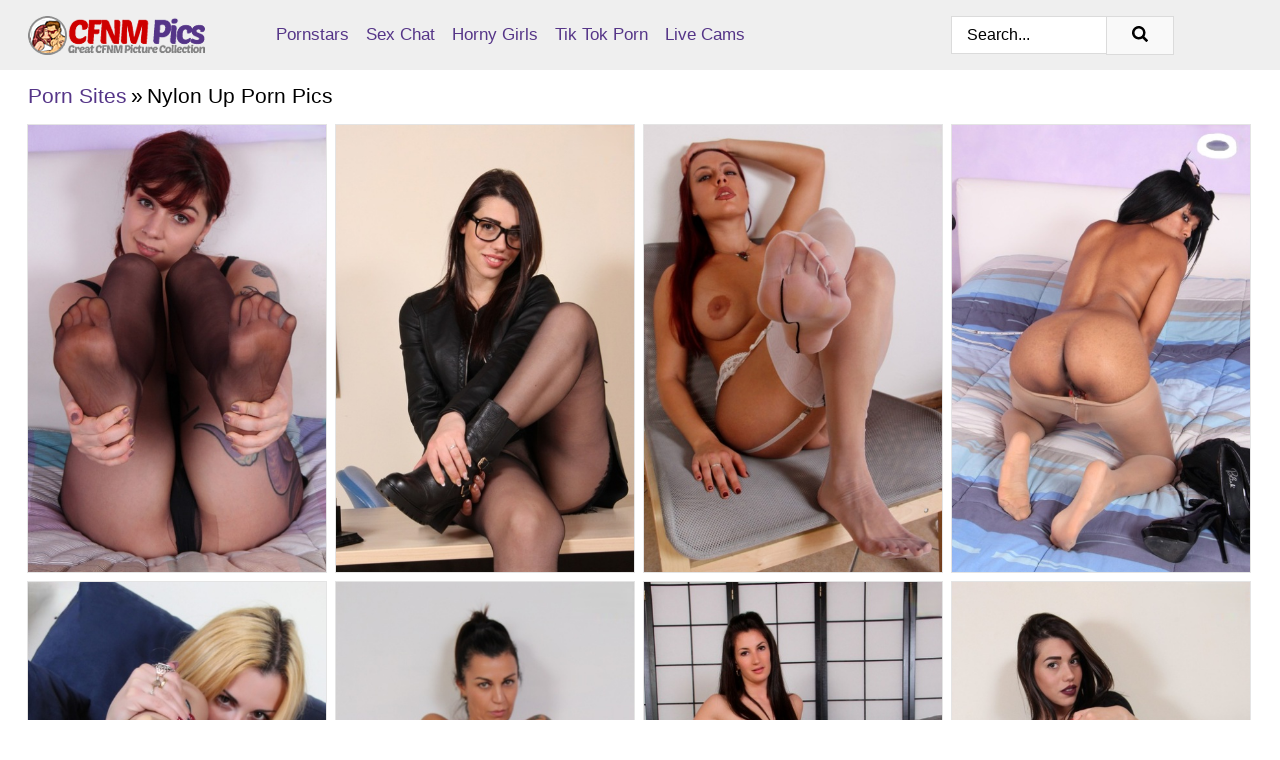

--- FILE ---
content_type: text/html; charset=UTF-8
request_url: https://cfnmpics.com/porn-sites/nylon-up/
body_size: 19015
content:
<!doctype html><html lang="en"><head><title>Nylon Up Porn Pics & XXX Photos - CFNMPics.com</title> <meta name="description" content="Enter the domain of extraordinary Nylon Up porn pics on CFNMPics.com. Treat yourself to our exclusive nude content that's FREE for all to see!"> <meta charset="utf-8"><meta http-equiv="x-ua-compatible" content="ie=edge"><meta name="viewport" content="width=device-width, initial-scale=1"><meta name="rating" content="RTA-5042-1996-1400-1577-RTA"><meta name="referrer" content="origin"><meta name="robots" content="index, follow"><meta name="document-state" content="dynamic"><meta name="revisit-after" content="1 day"><link rel="icon" type="image/png" href="https://cfnmpics.com/favicon.png"><link rel="apple-touch-icon" href="https://cfnmpics.com/favicon.png"><link rel="manifest" href="https://cfnmpics.com/site.webmanifest"><link rel="canonical" href="https://cfnmpics.com/porn-sites/nylon-up/"><link rel="preconnect" href="https://cdni.cfnmpics.com/"><link rel="dns-prefetch" href="https://cfnmpics.com/"><link rel="dns-prefetch" href="https://cdni.cfnmpics.com/"> <link rel="preload" href="https://cdni.cfnmpics.com/460/1/262/91331085/91331085_004_c447.jpg" as="image"> <link rel="preload" as="style" href="https://cfnmpics.com/christiana/destiney.css?v=1765388157"><link rel="stylesheet" href="https://cfnmpics.com/christiana/destiney.css?v=1765388157"><link rel="stylesheet" href="https://cfnmpics.com/css/flag-icons.min.css"><base target="_blank"/></head><body><style>h1,h3,.listing-letter{font-size:21px;font-weight:400;white-space:nowrap;overflow:hidden;text-overflow:ellipsis}h1,h3{color:#000000}.breadcrumbs,.breadcrumbs-2{font-size:21px;font-weight:400;margin-block-end:.77em;white-space:nowrap;overflow:hidden;text-overflow:ellipsis}.breadcrumbs a{font-size:21px}.breadcrumbs span,.breadcrumbs h1,.breadcrumbs h2,.breadcrumbs-2 span,.breadcrumbs-2 h1,.breadcrumbs-2 h2{display:inline;font-size:21px}.breadcrumbs span svg,.breadcrumbs-2 span svg,.underline div svg,.Underline div svg{height:18px;width:18px;margin-right:6px;margin-bottom:-2px;fill:#000000;opacity:.5}.breadcrumbs h1,.breadcrumbs h2{font-weight:400}.breadcrumbs-d{padding:0 4px}.breadcrumbs-2 h1{font-size:21px;font-weight:400}.content-info{margin-bottom:7px!important;overflow-x:auto;white-space:nowrap;position:relative;display:inline-flex}.content-info::-webkit-scrollbar,.content-categories::-webkit-scrollbar{display:none}.content-info:after{right:-1px;background-image:-o-linear-gradient(90deg,#FFFFFF00,#FFFFFF 15px,#FFFFFF);background-image:linear-gradient(90deg,#FFFFFF00,#FFFFFF 15px,#FFFFFF);content:'';display:block;position:absolute;top:0;bottom:0;width:25px;z-index:1;pointer-events:none}.content-categories{overflow-x:auto;white-space:nowrap;position:relative;padding-right:25px;width:100%;display:inline-flex}.content-categories a{margin:0 5px 5px 0;padding:0 8px;line-height:1.25em;border:1px solid #e4e4e4;background-color:#f2f3f5;text-transform:capitalize;border-radius:2px;font-size:16px;height:30px;box-sizing:border-box;overflow:hidden;display:inline-flex;align-items:center;min-width:fit-content}.content-categories a:hover{border-color:#d4d4d4}.wrapper{margin:0 auto;position:relative}.header-wrapper{width:100%;background-color:#EFEFEF;z-index:500;}.header-top a{font-size:13px;color:#000000;line-height:2em;margin-right:10px}.header-top a:hover{color:#553588}.header{line-height:70px;font-size:0}.header-title{margin-top:14px;position:relative}.header-nav{display:inline-block;line-height:1.25em;position:relative;vertical-align:middle;font-size:19px}.header-nav a{display:inline-block;color:#553588;padding:0 1.3em 0 0;position:relative;font-weight:400}.header-nav a:hover{color:#CE0000}.header-nav label{cursor:pointer;position:absolute;top:-3.7em;right:0}.header-nav span,.menu-item img,.mobile-search{transition:opacity .15s ease-in-out}.mob-menu{border-top:1px solid #DBDBDB;border-bottom:1px solid #DBDBDB;min-height:40px}.mob-menu ul li{text-align:center;width:33%;line-height:40px;height:40px;display:inline-block;font-size:0;float:left}.mob-menu-border{position:absolute;border-right:1px solid #DBDBDB;right:0;height:100%}.mob-menu ul li a{font-size:16px;position:relative;width:100%;height:100%;display:block;color:#553588}.mob-menu ul li a:hover{color:#CE0000}.mob-menu ul li img{width:16px;height:16px;opacity:.25;margin-bottom:-3px;margin-right:6px}.menu-item img{width:16px;height:16px;opacity:.25;margin-bottom:-3px;margin-right:6px}.menu-item:hover img{opacity:1}.header-submenu{background-color:#EFEFEF;border-bottom:1px solid #e4e4e4;line-height:34px;text-align:center}.header-submenu a{color:#553588}.header-submenu a:hover{color:#CE0000}.header-logo{width:248px;display:inline-block;line-height:1.25em;position:relative;vertical-align:middle}.header-search{display:inline-block;line-height:1.25em;position:relative;vertical-align:middle;text-align:right}.header-search input{color:#000000;font-size:16px;line-height:16px;padding:9px 15px;background-color:#FFFFFF;border:1px solid #DBDBDB;box-sizing:border-box}.header-search input:focus{background-color:#F9F9F9}.clear:before,.clear:after{content:"";display:block;line-height:0}.clear:after{clear:both}#open,.mobile-menu,.search__result--hidden{display:none}.mobile-search svg,.mobile-menu svg{width:23px;height:23px;fill:#000000}.mobile-search{display:none;cursor:pointer;position:relative;width:23px;height:23px;background-size:cover;opacity:.7;float:right;top:19px;right:38px}.mobile-search:hover{opacity:.3}.search-button{position:absolute;top:0;right:0;background-color:#F9F9F9;border:1px solid #DBDBDB;box-sizing:border-box;padding:0 25px;cursor:pointer;height:39px}.search-button:hover{background-color:#EFEFEF}.search-button span{height:100%}.search-button svg{width:16px;height:16px;fill:#000000;padding-top:50%;margin-top:1px}.search-label{background-size:cover;position:absolute;left:11px;top:10px;width:16px;height:16px;opacity:0.5}.search-label svg{width:16px;height:16px;fill:#000000}#search-form{position:relative}.search__result{display:block;border-bottom:1px solid #DBDBDB;width:372px;position:absolute;z-index:999999;right:0;margin-top:0;padding:0;background-color:#F9F9F9;border-left:1px solid #DBDBDB;border-right:1px solid #DBDBDB}.search__result a{display:block;font-size:16px;line-height:36px;padding:0 5px 0 15px;color:#553588}.search__result li span{padding-left:15px;color:#000000;opacity:.4}.no-bg-hover{background-color:#F9F9F9!important}.no-bg-hover:hover{background-color:#F9F9F9!important}.search__result li a span{color:#000000;padding:0;opacity:1}.search__result li{width:100%;height:36px;margin:0;color:#553588;font-size:16px;line-height:36px;text-align:left;overflow:hidden}.search__result li:hover{background-color:#EFEFEF}.search__result li:hover a{color:#CE0000}.underline{border-bottom:1px solid #e4e4e4;margin-bottom:8px!important}.underline div{font-size:21px;margin-block-end:1em;margin-block-start:1em;font-weight:400}@media screen and (min-width:240px) and (max-width:317px){.wrapper{width:220px}.search__result{width:218px}}@media screen and (min-width:318px) and (max-width:359px){.wrapper{width:300px}.search__result{width:298px}}@media screen and (min-width:360px) and (max-width:374px){.wrapper{width:342px}.search__result{width:340px}}@media screen and (min-width:375px) and (max-width:533px){.wrapper{width:357px}.search__result{width:355px}}@media screen and (min-width:534px) and (max-width:567px){.wrapper{width:512px}.search__result{width:510px}}@media screen and (min-width:568px) and (max-width:625px){.wrapper{width:548px}.search__result{width:546px}}@media screen and (min-width:626px) and (max-width:666px){.wrapper{width:608px}.search__result{width:606px}}@media screen and (min-width:667px) and (max-width:719px){.wrapper{width:644px}.search__result{width:642px}}@media screen and (min-width:720px) and (max-width:767px){.wrapper{width:698px}.search__result{width:696px}}@media screen and (min-width:768px) and (max-width:799px){.wrapper{width:745px}.search__result{width:743px}}@media screen and (min-width:800px) and (max-width:899px){.wrapper{width:781px}.search__result{width:779px}}@media screen and (min-width:900px) and (max-width:933px){.wrapper{width:880px}.search__result{width:878px}}@media screen and (min-width:934px) and (max-width:1023px){.wrapper{width:916px}.search__result{width:914px}}@media screen and (min-width:1024px) and (max-width:1241px){.wrapper{width:1006px}.search__result{width:1004px}.header-search,.header-search input{width:300px}}@media screen and (min-width:1242px) and (max-width:1359px){.wrapper{width:1224px}.search__result{width:298px}.header-nav{width:675px;font-size:17px}.header-nav a{padding:0 1em 0 0}}@media screen and (min-width:1360px) and (max-width:1439px){.wrapper{width:1332px}.search__result{width:325px}.header-logo{width:268px}.header-nav{width:736px;font-size:17px}.header-search,.header-search input{width:327px}}@media screen and (min-width:1440px) and (max-width:1504px){.wrapper{width:1412px}.search__result{width:421px}.header-logo{width:285px}.header-nav{width:703px;font-size:17px}.header-search,.header-search input{width:423px}}@media screen and (min-width:1505px) and (max-width:1549px){.wrapper{width:1487px}.search__result{width:486px}.header-nav{width:751px}.header-search,.header-search input{width:488px}}@media screen and (min-width:1550px) and (max-width:1599px){.wrapper{width:1532px}.search__result{width:486px}.header-nav{width:796px}.header-search,.header-search input{width:488px}}@media screen and (min-width:1600px) and (max-width:1867px){.wrapper{width:1570px}.search__result{width:514px}.header-logo{width:225px}.header-nav{width:829px}.header-search,.header-search input{width:516px}}@media screen and (min-width:1868px){.wrapper{width:1840px}.search__result{width:606px}.header-nav{width:984px}.header-search,.header-search input{width:608px}}@media screen and (max-width:1279px){.header-wrapper{position:relative}.header{line-height:1.25em;padding:5px 0 0 0}.header-logo{width:100%;height:50px}.header-logo img{margin-top:12px}.header-nav{width:100%;font-size:19px}.header-nav span{position:relative;width:23px;height:23px;background-size:cover;opacity:.7;top:19px}input[type=checkbox]:checked+.header-menu{height:auto}.header-menu{height:0;margin-bottom:10px;margin-top:5px;overflow:hidden;transition:height .15s ease}.header-menu a{padding:0;display:block;border-top:solid 1px #DBDBDB;line-height:45px}.header-search{display:none}.header-search{height:50px}.header-search,.header-search input{width:100%}.mobile-menu{display:block;margin-top:20px}.mobile-search{display:block}}@media screen and (min-width:1280px){.header-nav a{display:table-cell;height:70px;vertical-align:middle}.mob-menu{display:none}.nav-primary li{display:table-cell;height:70px;vertical-align:middle}}@media screen and (min-width:320px) and (max-width:767px){#search-form{height:40px}}</style><header class="header-wrapper"><div class="wrapper"><div class="header"><div class="header-logo"><a href="https://cfnmpics.com/" title="CFNM Porn" target="_self"><img src="https://cfnmpics.com/img/logo.png" alt="CFNM Porn" width="177" height="39"></a><span class="mobile-search"><svg version="1.0" xmlns="https://www.w3.org/2000/svg" xmlns:xlink="https://www.w3.org/1999/xlink" x="0px" y="0px" viewBox="0 0 512 512" xml:space="preserve"><path d="M506.2,449.2L400.3,343.3c-3.9-3.9-3.9-7.8-2-11.8c21.6-33.3,33.3-72.6,33.3-115.7C431.7,96.1,335.6,0,215.9,0 S0.1,96.1,0.1,215.8s96.1,215.8,215.8,215.8c43.2,0,82.4-11.8,115.7-33.3c3.9-2,9.8-2,11.8,2l105.9,105.9c7.8,7.8,19.6,7.8,27.5,0 l27.5-27.5C514.1,468.8,514.1,457.1,506.2,449.2z M217.9,353.1c-76.5,0-137.3-60.8-137.3-137.3S141.4,78.5,217.9,78.5 s137.3,60.8,137.3,137.3S294.4,353.1,217.9,353.1L217.9,353.1z"/></svg></span></div><div class="header-nav"><label for="open"><span class="mobile-menu"><svg version="1.0" xmlns="https://www.w3.org/2000/svg" xmlns:xlink="https://www.w3.org/1999/xlink" x="0px" y="0px" viewBox="0 0 512 512" xml:space="preserve"><g><path d="M512,64c0-12.8-8.5-21.3-21.3-21.3H21.3C8.5,42.7,0,51.2,0,64v42.7C0,119.5,8.5,128,21.3,128h469.3 c12.8,0,21.3-8.5,21.3-21.3V64z"/><path d="M512,234.7c0-12.8-8.5-21.3-21.3-21.3H21.3C8.5,213.3,0,221.9,0,234.7v42.7c0,12.8,8.5,21.3,21.3,21.3h469.3 c12.8,0,21.3-8.5,21.3-21.3V234.7z"/><path d="M512,405.3c0-12.8-8.5-21.3-21.3-21.3H21.3C8.5,384,0,392.5,0,405.3V448c0,12.8,8.5,21.3,21.3,21.3h469.3 c12.8,0,21.3-8.5,21.3-21.3V405.3z"/></g></svg></span></label><input type="checkbox" name="menu-checkbox" id="open"><nav class="header-menu"><ul class="nav-primary"><li><a href="https://cfnmpics.com/pornstars/" title="Pornstars" target="_self" class="menu-item">Pornstars</a></li><li><a href="https://cfnmpics.com/sex-chat/" title="Sex Chat" target="_self" class="menu-item">Sex Chat</a></li><li><a href="https://cfnmpics.com/to/horny-girls/" title="Horny Girls" target="_blank" class="menu-item" id="menutab1">Horny Girls</a></li><li><a href="https://cfnmpics.com/to/jerk-n-cum/" title="Tik Tok Porn" target="_blank" class="menu-item" id="menutab2">Tik Tok Porn</a></li><li><a href="https://cfnmpics.com/to/live-cams/" title="Live Cams" target="_blank" class="menu-item" id="menutab3"></a></li><script>
                          var userLang = navigator.language || navigator.userLanguage;
                          var link = document.getElementById("menutab3");
                          if (userLang.toLowerCase().startsWith("de")) {
                            if (link) {
                              link.textContent = "Amateur Cams";
                            }
                          } else {
                            link.textContent = "Live Cams";
                          }
                        </script></ul></nav></div><div class="header-search"><form action="/search/" id="search-form" target="_self"><input placeholder="Search..." id="search" class="search-input"><ul id="search-results" class="search__result--hidden"></ul><a href="/search/" aria-label="Search" class="search-button" title="" target="_self"><span><svg version="1.0" xmlns="https://www.w3.org/2000/svg" xmlns:xlink="https://www.w3.org/1999/xlink" x="0px" y="0px" viewBox="0 0 512 512" xml:space="preserve"><path d="M506.2,449.2L400.3,343.3c-3.9-3.9-3.9-7.8-2-11.8c21.6-33.3,33.3-72.6,33.3-115.7C431.7,96.1,335.6,0,215.9,0 S0.1,96.1,0.1,215.8s96.1,215.8,215.8,215.8c43.2,0,82.4-11.8,115.7-33.3c3.9-2,9.8-2,11.8,2l105.9,105.9c7.8,7.8,19.6,7.8,27.5,0 l27.5-27.5C514.1,468.8,514.1,457.1,506.2,449.2z M217.9,353.1c-76.5,0-137.3-60.8-137.3-137.3S141.4,78.5,217.9,78.5 s137.3,60.8,137.3,137.3S294.4,353.1,217.9,353.1L217.9,353.1z"/></svg></span></a></form></div></div></div><div class="mob-menu clear"><ul></ul></div></header><!-- <div class="mob1"></div> --><div class="wrapper header-title"><noscript><div style="background-color: #E34449; color: #FFFFFF; text-align: center; font-size: 16px; line-height: 22px; display: block; padding: 10px; border-radius: 3px;">JavaScript is required for this website. Please turn it on in your browser and reload the page.</div></noscript><div class="breadcrumbs"><a href="/porn-sites/" title="Porn Sites" target="_self">Porn Sites</a><span class="breadcrumbs-d">»</span><h1>Nylon Up Porn Pics</h1></div></div><div class="wrapper"><div class="m-content clear"><ul class="container clear" id="container"><script>
                var container = document.querySelector('#container');
                container.style.opacity = '0';
                // container.style.height = '0';
            </script> <li><a href='https://cfnmpics.com/pics/sexy-redhead-lauretta-uncovers-her-tiny-tits-while-showing-her-hose-clad-feet-91331085/' title='Sexy redhead Lauretta uncovers her tiny tits while showing her hose clad feet 91331085' target="_blank"><img src='[data-uri]' data-src='https://cdni.cfnmpics.com/460/1/262/91331085/91331085_004_c447.jpg' alt='Sexy redhead Lauretta uncovers her tiny tits while showing her hose clad feet 91331085' width='300' height='450'></a></li><li><a href='https://cfnmpics.com/pics/fully-clothed-brunette-petra-releases-hose-covered-feet-from-black-boots-50019049/' title='Fully clothed brunette Petra releases hose covered feet from black boots 50019049' target="_blank"><img src='[data-uri]' data-src='https://cdni.cfnmpics.com/460/1/267/50019049/50019049_002_ca90.jpg' alt='Fully clothed brunette Petra releases hose covered feet from black boots 50019049' width='300' height='450'></a></li><li><a href='https://cfnmpics.com/pics/hot-redhead-gaia-licks-a-stiletto-heel-before-removing-one-of-her-nylons-68829682/' title='Hot redhead Gaia licks a stiletto heel before removing one of her nylons 68829682' target="_blank"><img src='[data-uri]' data-src='https://cdni.cfnmpics.com/460/1/351/68829682/68829682_008_a880.jpg' alt='Hot redhead Gaia licks a stiletto heel before removing one of her nylons 68829682' width='300' height='450'></a></li><li><a href='https://cfnmpics.com/pics/busty-black-girl-janelle-curls-her-toes-while-pulling-down-her-pantyhose-50664545/' title='Busty black girl Janelle curls her toes while pulling down her pantyhose 50664545' target="_blank"><img src='[data-uri]' data-src='https://cdni.cfnmpics.com/460/1/340/50664545/50664545_012_d2f4.jpg' alt='Busty black girl Janelle curls her toes while pulling down her pantyhose 50664545' width='300' height='450'></a></li><li><a href='https://cfnmpics.com/pics/tattooed-blonde-medusa-blonde-curls-her-toes-while-wearing-sheer-pantyhose-22383505/' title='Tattooed blonde Medusa Blonde curls her toes while wearing sheer pantyhose 22383505' target="_blank"><img src='[data-uri]' data-src='https://cdni.cfnmpics.com/460/1/340/22383505/22383505_009_fd04.jpg' alt='Tattooed blonde Medusa Blonde curls her toes while wearing sheer pantyhose 22383505' width='300' height='450'></a></li><li><a href='https://cfnmpics.com/pics/tattooed-brunette-diana-zilli-works-a-dildo-while-wearing-sheer-stockings-44264726/' title='Tattooed brunette Diana Zilli works a dildo while wearing sheer stockings 44264726' target="_blank"><img src='[data-uri]' data-src='https://cdni.cfnmpics.com/460/1/365/44264726/44264726_007_4276.jpg' alt='Tattooed brunette Diana Zilli works a dildo while wearing sheer stockings 44264726' width='300' height='450'></a></li><li><a href='https://cfnmpics.com/pics/pretty-brunette-lilian-sports-nipple-pasties-while-wearing-sheer-pantyhose-62114239/' title='Pretty brunette Lilian sports nipple pasties while wearing sheer pantyhose 62114239' target="_blank"><img src='[data-uri]' data-src='https://cdni.cfnmpics.com/460/1/359/62114239/62114239_005_ab29.jpg' alt='Pretty brunette Lilian sports nipple pasties while wearing sheer pantyhose 62114239' width='300' height='450'></a></li><li><a href='https://cfnmpics.com/pics/long-legged-model-petra-slips-off-her-shoes-while-wearing-sheer-pantyhose-90803179/' title='Long legged model Petra slips off her shoes while wearing sheer pantyhose 90803179' target="_blank"><img src='[data-uri]' data-src='https://cdni.cfnmpics.com/460/1/271/90803179/90803179_003_9fe3.jpg' alt='Long legged model Petra slips off her shoes while wearing sheer pantyhose 90803179' width='300' height='450'></a></li><li><a href='https://cfnmpics.com/pics/sexy-chick-liz-rainbow-impales-her-vagina-upon-a-suction-dildo-in-stockings-31843526/' title='Sexy chick Liz Rainbow impales her vagina upon a suction dildo in stockings 31843526' target="_blank"><img src='[data-uri]' data-src='https://cdni.cfnmpics.com/460/1/368/31843526/31843526_011_30d0.jpg' alt='Sexy chick Liz Rainbow impales her vagina upon a suction dildo in stockings 31843526' width='300' height='450'></a></li><li><a href='https://cfnmpics.com/pics/lesbian-girls-sniff-and-lick-each-others-hosiery-covered-feet-44470845/' title='Lesbian girls sniff and lick each others hosiery covered feet 44470845' target="_blank"><img src='[data-uri]' data-src='https://cdni.cfnmpics.com/460/1/124/44470845/44470845_011_b811.jpg' alt='Lesbian girls sniff and lick each others hosiery covered feet 44470845' width='300' height='450'></a></li><li><a href='https://cfnmpics.com/pics/sexy-redhead-atlanta-moreno-licks-the-sole-of-a-foot-after-undressing-65273436/' title='Sexy redhead Atlanta Moreno licks the sole of a foot after undressing 65273436' target="_blank"><img src='[data-uri]' data-src='https://cdni.cfnmpics.com/460/1/349/65273436/65273436_011_c177.jpg' alt='Sexy redhead Atlanta Moreno licks the sole of a foot after undressing 65273436' width='300' height='450'></a></li><li><a href='https://cfnmpics.com/pics/dark-haired-chick-goddess-ambra-frees-hose-attired-feet-from-stiletto-heels-53615087/' title='Dark haired chick Goddess Ambra frees hose attired feet from stiletto heels 53615087' target="_blank"><img src='[data-uri]' data-src='https://cdni.cfnmpics.com/460/1/267/53615087/53615087_001_031c.jpg' alt='Dark haired chick Goddess Ambra frees hose attired feet from stiletto heels 53615087' width='300' height='450'></a></li><li><a href='https://cfnmpics.com/pics/brunette-coed-petra-uncovers-her-small-tits-while-wearing-glasses-and-nylons-85977315/' title='Brunette coed Petra uncovers her small tits while wearing glasses and nylons 85977315' target="_blank"><img src='[data-uri]' data-src='https://cdni.cfnmpics.com/460/1/200/85977315/85977315_012_dfdf.jpg' alt='Brunette coed Petra uncovers her small tits while wearing glasses and nylons 85977315' width='300' height='450'></a></li><li><a href='https://cfnmpics.com/pics/sexy-brunette-thena-strips-to-a-garter-belt-and-nylons-in-a-tempting-manner-16031021/' title='Sexy brunette Thena strips to a garter belt and nylons in a tempting manner 16031021' target="_blank"><img src='[data-uri]' data-src='https://cdni.cfnmpics.com/460/1/364/16031021/16031021_003_e6ea.jpg' alt='Sexy brunette Thena strips to a garter belt and nylons in a tempting manner 16031021' width='300' height='450'></a></li><li><a href='https://cfnmpics.com/pics/natural-redhead-irina-vega-tugs-on-her-pigtails-while-topless-in-pantyhose-56830876/' title='Natural redhead Irina Vega tugs on her pigtails while topless in pantyhose 56830876' target="_blank"><img src='[data-uri]' data-src='https://cdni.cfnmpics.com/460/1/327/56830876/56830876_010_b127.jpg' alt='Natural redhead Irina Vega tugs on her pigtails while topless in pantyhose 56830876' width='300' height='450'></a></li><li><a href='https://cfnmpics.com/pics/tattooed-hottie-medusa-blonde-flaunting-her-sexy-feet-wearing-sheer-pantyhose-89048621/' title='Tattooed hottie Medusa Blonde flaunting her sexy feet wearing sheer pantyhose 89048621' target="_blank"><img src='[data-uri]' data-src='https://cdni.cfnmpics.com/460/1/214/89048621/89048621_012_8a46.jpg' alt='Tattooed hottie Medusa Blonde flaunting her sexy feet wearing sheer pantyhose 89048621' width='300' height='450'></a></li><li><a href='https://cfnmpics.com/pics/pretty-brunette-chiara-exposes-her-tits-before-taking-off-her-heels-in-nylons-85748729/' title='Pretty brunette Chiara exposes her tits before taking off her heels in nylons 85748729' target="_blank"><img src='[data-uri]' data-src='https://cdni.cfnmpics.com/460/1/238/85748729/85748729_007_eead.jpg' alt='Pretty brunette Chiara exposes her tits before taking off her heels in nylons 85748729' width='300' height='450'></a></li><li><a href='https://cfnmpics.com/pics/sexy-student-chiara-shows-her-small-tits-while-wearing-garters-and-nylons-86290982/' title='Sexy student Chiara shows her small tits while wearing garters and nylons 86290982' target="_blank"><img src='[data-uri]' data-src='https://cdni.cfnmpics.com/460/1/301/86290982/86290982_008_1512.jpg' alt='Sexy student Chiara shows her small tits while wearing garters and nylons 86290982' width='300' height='450'></a></li><li><a href='https://cfnmpics.com/pics/young-brunette-gets-naked-with-her-pantyhose-around-her-ankles-27799573/' title='Young brunette gets naked with her pantyhose around her ankles 27799573' target="_blank"><img src='[data-uri]' data-src='https://cdni.cfnmpics.com/460/1/124/27799573/27799573_009_7351.jpg' alt='Young brunette gets naked with her pantyhose around her ankles 27799573' width='300' height='450'></a></li><li><a href='https://cfnmpics.com/pics/tattooed-chick-medusa-blonde-works-a-suction-dildo-with-her-stocking-clad-feet-69785915/' title='Tattooed chick Medusa Blonde works a suction dildo with her stocking clad feet 69785915' target="_blank"><img src='[data-uri]' data-src='https://cdni.cfnmpics.com/460/1/271/69785915/69785915_005_70db.jpg' alt='Tattooed chick Medusa Blonde works a suction dildo with her stocking clad feet 69785915' width='300' height='450'></a></li><li><a href='https://cfnmpics.com/pics/tattooed-redhead-mary-rider-shows-her-feet-in-sheer-stockings-while-topless-97511845/' title='Tattooed redhead Mary Rider shows her feet in sheer stockings while topless 97511845' target="_blank"><img src='[data-uri]' data-src='https://cdni.cfnmpics.com/460/1/278/97511845/97511845_002_cfec.jpg' alt='Tattooed redhead Mary Rider shows her feet in sheer stockings while topless 97511845' width='300' height='450'></a></li><li><a href='https://cfnmpics.com/pics/redheaded-secretary-reveals-her-strapon-cock-on-her-office-desk-35987838/' title='Redheaded secretary reveals her strapon cock on her office desk 35987838' target="_blank"><img src='[data-uri]' data-src='https://cdni.cfnmpics.com/460/1/124/35987838/35987838_001_ea29.jpg' alt='Redheaded secretary reveals her strapon cock on her office desk 35987838' width='300' height='450'></a></li><li><a href='https://cfnmpics.com/pics/clothed-female-goddess-ambra-shows-the-bottoms-of-her-pantyhose-covered-feet-82559079/' title='Clothed female Goddess Ambra shows the bottoms of her pantyhose covered feet 82559079' target="_blank"><img src='[data-uri]' data-src='https://cdni.cfnmpics.com/460/1/291/82559079/82559079_006_cc34.jpg' alt='Clothed female Goddess Ambra shows the bottoms of her pantyhose covered feet 82559079' width='300' height='450'></a></li><li><a href='https://cfnmpics.com/pics/busty-black-maid-janelle-masturbates-with-a-vibrator-while-at-work-17505143/' title='Busty black maid Janelle masturbates with a vibrator while at work 17505143' target="_blank"><img src='[data-uri]' data-src='https://cdni.cfnmpics.com/460/1/329/17505143/17505143_011_3a47.jpg' alt='Busty black maid Janelle masturbates with a vibrator while at work 17505143' width='300' height='450'></a></li><li><a href='https://cfnmpics.com/pics/blonde-secretary-candy-ends-up-topless-during-naughty-upskirt-action-94871092/' title='Blonde secretary Candy ends up topless during naughty upskirt action 94871092' target="_blank"><img src='[data-uri]' data-src='https://cdni.cfnmpics.com/460/1/366/94871092/94871092_002_8a29.jpg' alt='Blonde secretary Candy ends up topless during naughty upskirt action 94871092' width='300' height='450'></a></li><li><a href='https://cfnmpics.com/pics/sexy-girl-goddess-ambra-steps-out-of-her-silver-heels-while-wearing-pantyhose-14844542/' title='Sexy girl Goddess Ambra steps out of her silver heels while wearing pantyhose 14844542' target="_blank"><img src='[data-uri]' data-src='https://cdni.cfnmpics.com/460/1/282/14844542/14844542_005_a227.jpg' alt='Sexy girl Goddess Ambra steps out of her silver heels while wearing pantyhose 14844542' width='300' height='450'></a></li><li><a href='https://cfnmpics.com/pics/tattooed-brunette-tokyo-displays-her-firm-tits-in-sheer-nylons-50289472/' title='Tattooed brunette Tokyo displays her firm tits in sheer nylons 50289472' target="_blank"><img src='[data-uri]' data-src='https://cdni.cfnmpics.com/460/1/340/50289472/50289472_008_2bfc.jpg' alt='Tattooed brunette Tokyo displays her firm tits in sheer nylons 50289472' width='300' height='450'></a></li><li><a href='https://cfnmpics.com/pics/natural-redhead-irina-vega-licks-her-lips-before-showing-her-tits-and-twat-18364033/' title='Natural redhead Irina Vega licks her lips before showing her tits and twat 18364033' target="_blank"><img src='[data-uri]' data-src='https://cdni.cfnmpics.com/460/1/217/18364033/18364033_002_f26a.jpg' alt='Natural redhead Irina Vega licks her lips before showing her tits and twat 18364033' width='300' height='450'></a></li><li><a href='https://cfnmpics.com/pics/ebony-female-reveals-her-large-boobs-before-removing-pantyhose-on-bed-52803535/' title='Ebony female reveals her large boobs before removing pantyhose on bed 52803535' target="_blank"><img src='[data-uri]' data-src='https://cdni.cfnmpics.com/460/1/124/52803535/52803535_012_fc71.jpg' alt='Ebony female reveals her large boobs before removing pantyhose on bed 52803535' width='300' height='450'></a></li><li><a href='https://cfnmpics.com/pics/tattooed-maid-medusa-blonde-slides-a-sheer-thong-aside-to-show-her-pussy-29534311/' title='Tattooed maid Medusa Blonde slides a sheer thong aside to show her pussy 29534311' target="_blank"><img src='[data-uri]' data-src='https://cdni.cfnmpics.com/460/1/345/29534311/29534311_005_f5cd.jpg' alt='Tattooed maid Medusa Blonde slides a sheer thong aside to show her pussy 29534311' width='300' height='450'></a></li><li><a href='https://cfnmpics.com/pics/black-girl-janelle-works-a-big-dildo-with-her-nylon-adorned-feet-72374568/' title='Black girl Janelle works a big dildo with her nylon adorned feet 72374568' target="_blank"><img src='[data-uri]' data-src='https://cdni.cfnmpics.com/460/1/342/72374568/72374568_010_2f12.jpg' alt='Black girl Janelle works a big dildo with her nylon adorned feet 72374568' width='300' height='450'></a></li><li><a href='https://cfnmpics.com/pics/sexy-blonde-ellis-uncovers-her-nice-tits-while-wearing-garters-and-nylons-19700479/' title='Sexy blonde Ellis uncovers her nice tits while wearing garters and nylons 19700479' target="_blank"><img src='[data-uri]' data-src='https://cdni.cfnmpics.com/460/1/347/19700479/19700479_011_972e.jpg' alt='Sexy blonde Ellis uncovers her nice tits while wearing garters and nylons 19700479' width='300' height='450'></a></li><li><a href='https://cfnmpics.com/pics/natural-redhead-chiara-kicks-off-her-red-pumps-in-lingerie-and-pantyhose-69406605/' title='Natural redhead Chiara kicks off her red pumps in lingerie and pantyhose 69406605' target="_blank"><img src='[data-uri]' data-src='https://cdni.cfnmpics.com/460/1/200/69406605/69406605_006_e7fb.jpg' alt='Natural redhead Chiara kicks off her red pumps in lingerie and pantyhose 69406605' width='300' height='450'></a></li><li><a href='https://cfnmpics.com/pics/hot-brunette-glorya-sucks-on-her-toes-while-wearing-nylons-44527106/' title='Hot brunette Glorya sucks on her toes while wearing nylons 44527106' target="_blank"><img src='[data-uri]' data-src='https://cdni.cfnmpics.com/460/1/365/44527106/44527106_001_1528.jpg' alt='Hot brunette Glorya sucks on her toes while wearing nylons 44527106' width='300' height='450'></a></li><li><a href='https://cfnmpics.com/pics/lesbian-girls-undress-while-licking-each-others-feet-on-a-loveseat-53984419/' title='Lesbian girls undress while licking each others feet on a loveseat 53984419' target="_blank"><img src='[data-uri]' data-src='https://cdni.cfnmpics.com/460/1/124/53984419/53984419_007_9774.jpg' alt='Lesbian girls undress while licking each others feet on a loveseat 53984419' width='300' height='196'></a></li><li><a href='https://cfnmpics.com/pics/solo-girl-lady-scarlet-models-fetish-apparel-while-wearing-pantyhose-66942245/' title='Solo girl Lady Scarlet models fetish apparel while wearing pantyhose 66942245' target="_blank"><img src='[data-uri]' data-src='https://cdni.cfnmpics.com/460/1/280/66942245/66942245_010_ebd9.jpg' alt='Solo girl Lady Scarlet models fetish apparel while wearing pantyhose 66942245' width='300' height='450'></a></li><li><a href='https://cfnmpics.com/pics/gorgeous-redhead-gaia-unveils-her-firm-tits-while-wearing-pantyhose-56652185/' title='Gorgeous redhead Gaia unveils her firm tits while wearing pantyhose 56652185' target="_blank"><img src='[data-uri]' data-src='https://cdni.cfnmpics.com/460/1/364/56652185/56652185_010_3206.jpg' alt='Gorgeous redhead Gaia unveils her firm tits while wearing pantyhose 56652185' width='300' height='450'></a></li><li><a href='https://cfnmpics.com/pics/sexy-brunette-liz-rainbow-discards-her-high-heels-while-wearing-tan-stockings-97139158/' title='Sexy brunette Liz Rainbow discards her high heels while wearing tan stockings 97139158' target="_blank"><img src='[data-uri]' data-src='https://cdni.cfnmpics.com/460/1/355/97139158/97139158_011_7fee.jpg' alt='Sexy brunette Liz Rainbow discards her high heels while wearing tan stockings 97139158' width='300' height='450'></a></li><li><a href='https://cfnmpics.com/pics/blonde-maid-liz-rainbow-takes-a-doubleended-dildo-to-her-pussy-at-work-10748222/' title='Blonde maid Liz Rainbow takes a double-ended dildo to her pussy at work 10748222' target="_blank"><img src='[data-uri]' data-src='https://cdni.cfnmpics.com/460/1/346/10748222/10748222_006_3e67.jpg' alt='Blonde maid Liz Rainbow takes a double-ended dildo to her pussy at work 10748222' width='300' height='450'></a></li><li><a href='https://cfnmpics.com/pics/tattooed-redhead-lauretta-uncovers-her-tits-while-showing-her-hose-clad-feet-11111903/' title='Tattooed redhead Lauretta uncovers her tits while showing her hose clad feet 11111903' target="_blank"><img src='[data-uri]' data-src='https://cdni.cfnmpics.com/460/1/340/11111903/11111903_009_c96d.jpg' alt='Tattooed redhead Lauretta uncovers her tits while showing her hose clad feet 11111903' width='300' height='450'></a></li><li><a href='https://cfnmpics.com/pics/redheaded-milf-irina-vega-gets-naked-on-a-chair-in-stockings-48770409/' title='Redheaded MILF Irina Vega gets naked on a chair in stockings 48770409' target="_blank"><img src='[data-uri]' data-src='https://cdni.cfnmpics.com/460/1/124/48770409/48770409_009_2a2f.jpg' alt='Redheaded MILF Irina Vega gets naked on a chair in stockings 48770409' width='300' height='450'></a></li><li><a href='https://cfnmpics.com/pics/tattooed-blonde-elise-curls-her-toes-in-stockings-before-getting-naked-20174797/' title='Tattooed blonde Elise curls her toes in stockings before getting naked 20174797' target="_blank"><img src='[data-uri]' data-src='https://cdni.cfnmpics.com/460/1/340/20174797/20174797_010_db5f.jpg' alt='Tattooed blonde Elise curls her toes in stockings before getting naked 20174797' width='300' height='450'></a></li><li><a href='https://cfnmpics.com/pics/solo-girl-with-short-blonde-hair-shows-her-stocking-covered-feet-in-glasses-98744523/' title='Solo girl with short blonde hair shows her stocking covered feet in glasses 98744523' target="_blank"><img src='[data-uri]' data-src='https://cdni.cfnmpics.com/460/1/238/98744523/98744523_011_57c5.jpg' alt='Solo girl with short blonde hair shows her stocking covered feet in glasses 98744523' width='300' height='196'></a></li><li><a href='https://cfnmpics.com/pics/black-girl-with-blonde-hair-janelle-models-a-sexy-cosplay-outfit-96644801/' title='Black girl with blonde hair Janelle models a sexy cosplay outfit 96644801' target="_blank"><img src='[data-uri]' data-src='https://cdni.cfnmpics.com/460/1/360/96644801/96644801_012_f2bd.jpg' alt='Black girl with blonde hair Janelle models a sexy cosplay outfit 96644801' width='300' height='450'></a></li><li><a href='https://cfnmpics.com/pics/beautiful-secretary-liz-rainbow-shows-her-tits-and-twat-in-back-seam-nylons-66630427/' title='Beautiful secretary Liz Rainbow shows her tits and twat in back seam nylons 66630427' target="_blank"><img src='[data-uri]' data-src='https://cdni.cfnmpics.com/460/1/332/66630427/66630427_010_c80d.jpg' alt='Beautiful secretary Liz Rainbow shows her tits and twat in back seam nylons 66630427' width='300' height='450'></a></li><li><a href='https://cfnmpics.com/pics/dark-haired-magena-in-pantyhose-masturbating-giving-her-dildo-a-hot-footjob-64184081/' title='Dark haired Magena in pantyhose masturbating & giving her dildo a hot footjob 64184081' target="_blank"><img src='[data-uri]' data-src='https://cdni.cfnmpics.com/460/1/175/64184081/64184081_004_367f.jpg' alt='Dark haired Magena in pantyhose masturbating & giving her dildo a hot footjob 64184081' width='300' height='450'></a></li><li><a href='https://cfnmpics.com/pics/sexy-girl-with-short-blonde-hair-ellis-takes-off-her-heels-in-sheer-hosiery-71497142/' title='Sexy girl with short blonde hair Ellis takes off her heels in sheer hosiery 71497142' target="_blank"><img src='[data-uri]' data-src='https://cdni.cfnmpics.com/460/1/280/71497142/71497142_011_e35f.jpg' alt='Sexy girl with short blonde hair Ellis takes off her heels in sheer hosiery 71497142' width='300' height='450'></a></li><li><a href='https://cfnmpics.com/pics/tattooed-chick-medusa-blonde-plays-with-a-dildo-while-bathing-in-pantyhose-93137534/' title='Tattooed chick Medusa Blonde plays with a dildo while bathing in pantyhose 93137534' target="_blank"><img src='[data-uri]' data-src='https://cdni.cfnmpics.com/460/1/315/93137534/93137534_012_b76d.jpg' alt='Tattooed chick Medusa Blonde plays with a dildo while bathing in pantyhose 93137534' width='300' height='450'></a></li><li><a href='https://cfnmpics.com/pics/pretty-black-girl-removes-her-slippers-before-dildoing-her-pussy-in-nylons-29511188/' title='Pretty black girl removes her slippers before dildoing her pussy in nylons 29511188' target="_blank"><img src='[data-uri]' data-src='https://cdni.cfnmpics.com/460/1/342/29511188/29511188_002_7ac7.jpg' alt='Pretty black girl removes her slippers before dildoing her pussy in nylons 29511188' width='300' height='450'></a></li><li><a href='https://cfnmpics.com/pics/hot-brunette-thena-shows-the-bottoms-of-her-nylon-covered-feet-while-topless-44487367/' title='Hot brunette Thena shows the bottoms of her nylon covered feet while topless 44487367' target="_blank"><img src='[data-uri]' data-src='https://cdni.cfnmpics.com/460/1/363/44487367/44487367_011_edea.jpg' alt='Hot brunette Thena shows the bottoms of her nylon covered feet while topless 44487367' width='300' height='450'></a></li><li><a href='https://cfnmpics.com/pics/busty-brunette-beauty-tokyo-frees-her-pantyhose-clad-feet-from-slippers-91351666/' title='Busty brunette beauty Tokyo frees her pantyhose clad feet from slippers 91351666' target="_blank"><img src='[data-uri]' data-src='https://cdni.cfnmpics.com/460/1/355/91351666/91351666_008_acc2.jpg' alt='Busty brunette beauty Tokyo frees her pantyhose clad feet from slippers 91351666' width='300' height='450'></a></li><li><a href='https://cfnmpics.com/pics/beautiful-redhead-ammalia-displays-her-nylon-attired-feet-atop-table-in-diner-75561340/' title='Beautiful redhead Ammalia displays her nylon attired feet atop table in diner 75561340' target="_blank"><img src='[data-uri]' data-src='https://cdni.cfnmpics.com/460/1/250/75561340/75561340_011_da95.jpg' alt='Beautiful redhead Ammalia displays her nylon attired feet atop table in diner 75561340' width='300' height='450'></a></li><li><a href='https://cfnmpics.com/pics/solo-girl-ladynight-sports-a-strapon-cock-in-nylons-and-a-catwoman-mask-56800638/' title='Solo girl Ladynight sports a strapon cock in nylons and a Catwoman mask 56800638' target="_blank"><img src='[data-uri]' data-src='https://cdni.cfnmpics.com/460/1/340/56800638/56800638_011_31f2.jpg' alt='Solo girl Ladynight sports a strapon cock in nylons and a Catwoman mask 56800638' width='300' height='450'></a></li><li><a href='https://cfnmpics.com/pics/solo-girl-magena-wears-her-hair-in-puffballs-while-licking-nylon-covered-toes-50743781/' title='Solo girl Magena wears her hair in puffballs while licking nylon covered toes 50743781' target="_blank"><img src='[data-uri]' data-src='https://cdni.cfnmpics.com/460/1/301/50743781/50743781_009_d550.jpg' alt='Solo girl Magena wears her hair in puffballs while licking nylon covered toes 50743781' width='300' height='450'></a></li><li><a href='https://cfnmpics.com/pics/brunette-milf-lady-scarlet-takes-off-a-red-dress-before-staring-down-a-dildo-17571401/' title='Brunette MILF Lady Scarlet takes off a red dress before staring down a dildo 17571401' target="_blank"><img src='[data-uri]' data-src='https://cdni.cfnmpics.com/460/1/245/17571401/17571401_008_a3cb.jpg' alt='Brunette MILF Lady Scarlet takes off a red dress before staring down a dildo 17571401' width='300' height='450'></a></li><li><a href='https://cfnmpics.com/pics/gorgeous-girl-petra-works-a-big-dildo-with-her-stocking-covered-feet-18292286/' title='Gorgeous girl Petra works a big dildo with her stocking covered feet 18292286' target="_blank"><img src='[data-uri]' data-src='https://cdni.cfnmpics.com/460/1/315/18292286/18292286_009_4861.jpg' alt='Gorgeous girl Petra works a big dildo with her stocking covered feet 18292286' width='300' height='450'></a></li><li><a href='https://cfnmpics.com/pics/clothe-brunette-model-removes-takes-off-her-high-heels-and-black-pantyhose-99169709/' title='Clothe brunette model removes takes off her high heels and black pantyhose 99169709' target="_blank"><img src='[data-uri]' data-src='https://cdni.cfnmpics.com/460/1/190/99169709/99169709_009_5310.jpg' alt='Clothe brunette model removes takes off her high heels and black pantyhose 99169709' width='300' height='414'></a></li><li><a href='https://cfnmpics.com/pics/solo-girl-with-bares-her-tits-and-twat-before-freeing-her-stocking-clad-feet-47112342/' title='Solo girl with bares her tits and twat before freeing her stocking clad feet 47112342' target="_blank"><img src='[data-uri]' data-src='https://cdni.cfnmpics.com/460/1/124/47112342/47112342_011_6646.jpg' alt='Solo girl with bares her tits and twat before freeing her stocking clad feet 47112342' width='300' height='450'></a></li><li><a href='https://cfnmpics.com/pics/sexy-ebony-girl-releases-her-pantyhose-covered-feet-from-heels-in-solo-action-25626535/' title='Sexy ebony girl releases her pantyhose covered feet from heels in solo action 25626535' target="_blank"><img src='[data-uri]' data-src='https://cdni.cfnmpics.com/460/1/124/25626535/25626535_005_777b.jpg' alt='Sexy ebony girl releases her pantyhose covered feet from heels in solo action 25626535' width='300' height='450'></a></li><li><a href='https://cfnmpics.com/pics/tattooed-redhead-miss-venere-unveils-her-tiny-tits-while-wearing-nylons-16246917/' title='Tattooed redhead Miss Venere unveils her tiny tits while wearing nylons 16246917' target="_blank"><img src='[data-uri]' data-src='https://cdni.cfnmpics.com/460/1/357/16246917/16246917_005_c843.jpg' alt='Tattooed redhead Miss Venere unveils her tiny tits while wearing nylons 16246917' width='300' height='450'></a></li><li><a href='https://cfnmpics.com/pics/latina-milf-mistress-alexya-stokes-a-dildo-with-her-nylon-clad-feet-88182583/' title='Latina MILF Mistress Alexya stokes a dildo with her nylon clad feet 88182583' target="_blank"><img src='[data-uri]' data-src='https://cdni.cfnmpics.com/460/1/318/88182583/88182583_006_5da5.jpg' alt='Latina MILF Mistress Alexya stokes a dildo with her nylon clad feet 88182583' width='300' height='450'></a></li><li><a href='https://cfnmpics.com/pics/clothed-schoolgirl-magena-frees-her-feet-from-heels-in-see-thru-pantyhose-29969976/' title='Clothed schoolgirl Magena frees her feet from heels in see thru pantyhose 29969976' target="_blank"><img src='[data-uri]' data-src='https://cdni.cfnmpics.com/460/1/238/29969976/29969976_012_090d.jpg' alt='Clothed schoolgirl Magena frees her feet from heels in see thru pantyhose 29969976' width='300' height='450'></a></li><li><a href='https://cfnmpics.com/pics/hot-brunette-monique86-plays-with-a-dildo-while-showing-her-hose-covered-feet-59590847/' title='Hot brunette Monique86 plays with a dildo while showing her hose covered feet 59590847' target="_blank"><img src='[data-uri]' data-src='https://cdni.cfnmpics.com/460/1/280/59590847/59590847_007_a250.jpg' alt='Hot brunette Monique86 plays with a dildo while showing her hose covered feet 59590847' width='300' height='450'></a></li><li><a href='https://cfnmpics.com/pics/sexy-redhead-gaia-goes-topless-after-freeing-hosiery-covered-feet-from-mules-77299554/' title='Sexy redhead Gaia goes topless after freeing hosiery covered feet from mules 77299554' target="_blank"><img src='[data-uri]' data-src='https://cdni.cfnmpics.com/460/1/360/77299554/77299554_010_4fc3.jpg' alt='Sexy redhead Gaia goes topless after freeing hosiery covered feet from mules 77299554' width='300' height='450'></a></li><li><a href='https://cfnmpics.com/pics/nerdy-redhead-irina-dildos-her-pussy-after-pulling-down-her-pantyhose-88233634/' title='Nerdy redhead Irina dildos her pussy after pulling down her pantyhose 88233634' target="_blank"><img src='[data-uri]' data-src='https://cdni.cfnmpics.com/460/1/315/88233634/88233634_005_1e57.jpg' alt='Nerdy redhead Irina dildos her pussy after pulling down her pantyhose 88233634' width='300' height='450'></a></li><li><a href='https://cfnmpics.com/pics/ebony-milf-janelle-sports-long-blonde-hair-while-working-a-dildo-in-nylons-71673199/' title='Ebony MILF Janelle sports long blonde hair while working a dildo in nylons 71673199' target="_blank"><img src='[data-uri]' data-src='https://cdni.cfnmpics.com/460/1/214/71673199/71673199_011_e0cf.jpg' alt='Ebony MILF Janelle sports long blonde hair while working a dildo in nylons 71673199' width='300' height='450'></a></li><li><a href='https://cfnmpics.com/pics/sexy-brunette-thena-takes-off-her-heels-before-caressing-a-dildo-in-stockings-18578545/' title='Sexy brunette Thena takes off her heels before caressing a dildo in stockings 18578545' target="_blank"><img src='[data-uri]' data-src='https://cdni.cfnmpics.com/460/1/365/18578545/18578545_005_e81a.jpg' alt='Sexy brunette Thena takes off her heels before caressing a dildo in stockings 18578545' width='300' height='450'></a></li><li><a href='https://cfnmpics.com/pics/solo-girl-tessa-releases-her-pantyhose-clad-feet-from-thigh-high-boots-55294949/' title='Solo girl Tessa releases her pantyhose clad feet from thigh high boots 55294949' target="_blank"><img src='[data-uri]' data-src='https://cdni.cfnmpics.com/460/1/332/55294949/55294949_008_325d.jpg' alt='Solo girl Tessa releases her pantyhose clad feet from thigh high boots 55294949' width='300' height='450'></a></li><li><a href='https://cfnmpics.com/pics/ravishing-glasses-clad-secretary-in-stockings-poses-on-her-desk-with-strapon-91070121/' title='Ravishing glasses clad secretary in stockings poses on her desk with strapon 91070121' target="_blank"><img src='[data-uri]' data-src='https://cdni.cfnmpics.com/460/1/124/91070121/91070121_007_d594.jpg' alt='Ravishing glasses clad secretary in stockings poses on her desk with strapon 91070121' width='300' height='450'></a></li><li><a href='https://cfnmpics.com/pics/brunette-coed-liz-rainbow-licks-nylon-covered-toes-after-dildoing-her-pussy-23715268/' title='Brunette coed Liz Rainbow licks nylon covered toes after dildoing her pussy 23715268' target="_blank"><img src='[data-uri]' data-src='https://cdni.cfnmpics.com/460/1/173/23715268/23715268_008_7c45.jpg' alt='Brunette coed Liz Rainbow licks nylon covered toes after dildoing her pussy 23715268' width='300' height='450'></a></li><li><a href='https://cfnmpics.com/pics/brunette-female-chiara-removes-anklestrap-heels-wow-showing-her-tits-in-hose-50028721/' title='Brunette female Chiara removes ankle-strap heels wow showing her tits in hose 50028721' target="_blank"><img src='[data-uri]' data-src='https://cdni.cfnmpics.com/460/1/291/50028721/50028721_007_d16c.jpg' alt='Brunette female Chiara removes ankle-strap heels wow showing her tits in hose 50028721' width='300' height='450'></a></li><li><a href='https://cfnmpics.com/pics/pale-redhead-irina-vega-displays-her-shaved-pussy-in-a-crotchless-stocking-48581759/' title='Pale redhead Irina Vega displays her shaved pussy in a crotchless stocking 48581759' target="_blank"><img src='[data-uri]' data-src='https://cdni.cfnmpics.com/460/1/340/48581759/48581759_001_b36e.jpg' alt='Pale redhead Irina Vega displays her shaved pussy in a crotchless stocking 48581759' width='300' height='450'></a></li><li><a href='https://cfnmpics.com/pics/dark-haired-secretary-monique86-reveals-her-tattooed-body-in-nylons-19361551/' title='Dark haired secretary Monique86 reveals her tattooed body in nylons 19361551' target="_blank"><img src='[data-uri]' data-src='https://cdni.cfnmpics.com/460/1/359/19361551/19361551_010_3c7e.jpg' alt='Dark haired secretary Monique86 reveals her tattooed body in nylons 19361551' width='300' height='450'></a></li><li><a href='https://cfnmpics.com/pics/sexy-girl-with-short-blonde-hair-ellis-takes-off-her-heels-in-stockings-16221814/' title='Sexy girl with short blonde hair Ellis takes off her heels in stockings 16221814' target="_blank"><img src='[data-uri]' data-src='https://cdni.cfnmpics.com/460/1/274/16221814/16221814_005_8232.jpg' alt='Sexy girl with short blonde hair Ellis takes off her heels in stockings 16221814' width='300' height='450'></a></li><li><a href='https://cfnmpics.com/pics/lady-scarlet-takes-off-black-leather-boots-while-wearing-sheer-pantyhose-46133987/' title='Lady Scarlet takes off black leather boots while wearing sheer pantyhose 46133987' target="_blank"><img src='[data-uri]' data-src='https://cdni.cfnmpics.com/460/1/298/46133987/46133987_005_495c.jpg' alt='Lady Scarlet takes off black leather boots while wearing sheer pantyhose 46133987' width='300' height='450'></a></li><li><a href='https://cfnmpics.com/pics/black-schoolgirl-poses-for-a-no-panty-upskirt-in-knee-high-nylons-66030074/' title='Black schoolgirl poses for a no panty upskirt in knee high nylons 66030074' target="_blank"><img src='[data-uri]' data-src='https://cdni.cfnmpics.com/460/1/173/66030074/66030074_009_7755.jpg' alt='Black schoolgirl poses for a no panty upskirt in knee high nylons 66030074' width='300' height='450'></a></li><li><a href='https://cfnmpics.com/pics/sexy-brunette-shows-her-vagina-while-wearing-lingerie-and-rabbit-ears-74155136/' title='Sexy brunette shows her vagina while wearing lingerie and rabbit ears 74155136' target="_blank"><img src='[data-uri]' data-src='https://cdni.cfnmpics.com/460/1/124/74155136/74155136_002_000a.jpg' alt='Sexy brunette shows her vagina while wearing lingerie and rabbit ears 74155136' width='300' height='450'></a></li><li><a href='https://cfnmpics.com/pics/tattooed-redhead-miss-venere-releases-her-stocking-covered-feet-from-boots-53494222/' title='Tattooed redhead Miss Venere releases her stocking covered feet from boots 53494222' target="_blank"><img src='[data-uri]' data-src='https://cdni.cfnmpics.com/460/1/315/53494222/53494222_011_3c30.jpg' alt='Tattooed redhead Miss Venere releases her stocking covered feet from boots 53494222' width='300' height='450'></a></li><li><a href='https://cfnmpics.com/pics/brunette-chick-liz-rainbow-doffs-her-heels-prior-to-masturbating-with-a-toy-72723289/' title='Brunette chick Liz Rainbow doffs her heels prior to masturbating with a toy 72723289' target="_blank"><img src='[data-uri]' data-src='https://cdni.cfnmpics.com/460/1/241/72723289/72723289_010_a7ad.jpg' alt='Brunette chick Liz Rainbow doffs her heels prior to masturbating with a toy 72723289' width='300' height='450'></a></li><li><a href='https://cfnmpics.com/pics/blonde-ebony-model-janelle-gets-atop-a-dildo-in-a-sexy-bodystocking-38403261/' title='Blonde ebony model Janelle gets atop a dildo in a sexy bodystocking 38403261' target="_blank"><img src='[data-uri]' data-src='https://cdni.cfnmpics.com/460/1/347/38403261/38403261_002_89f4.jpg' alt='Blonde ebony model Janelle gets atop a dildo in a sexy bodystocking 38403261' width='300' height='450'></a></li><li><a href='https://cfnmpics.com/pics/brunette-teen-molli-goes-topless-in-a-thong-and-sheer-stockings-36714897/' title='Brunette teen Molli goes topless in a thong and sheer stockings 36714897' target="_blank"><img src='[data-uri]' data-src='https://cdni.cfnmpics.com/460/1/364/36714897/36714897_010_bd68.jpg' alt='Brunette teen Molli goes topless in a thong and sheer stockings 36714897' width='300' height='450'></a></li><li><a href='https://cfnmpics.com/pics/cute-brunette-magena-uncovers-her-tiny-tits-before-pulling-down-a-thong-63563908/' title='Cute brunette Magena uncovers her tiny tits before pulling down a thong 63563908' target="_blank"><img src='[data-uri]' data-src='https://cdni.cfnmpics.com/460/1/194/63563908/63563908_004_8452.jpg' alt='Cute brunette Magena uncovers her tiny tits before pulling down a thong 63563908' width='300' height='450'></a></li><li><a href='https://cfnmpics.com/pics/hot-secretary-with-sexy-glasses-petra-enjoys-posing-in-pantyhose-at-the-office-72330093/' title='Hot secretary with sexy glasses Petra enjoys posing in pantyhose at the office 72330093' target="_blank"><img src='[data-uri]' data-src='https://cdni.cfnmpics.com/460/1/165/72330093/72330093_007_22d0.jpg' alt='Hot secretary with sexy glasses Petra enjoys posing in pantyhose at the office 72330093' width='300' height='450'></a></li><li><a href='https://cfnmpics.com/pics/tattooed-babe-tokyo-strokes-a-big-dildo-while-wearing-sheer-stockings-11945200/' title='Tattooed babe Tokyo strokes a big dildo while wearing sheer stockings 11945200' target="_blank"><img src='[data-uri]' data-src='https://cdni.cfnmpics.com/460/1/340/11945200/11945200_010_feaf.jpg' alt='Tattooed babe Tokyo strokes a big dildo while wearing sheer stockings 11945200' width='300' height='450'></a></li><li><a href='https://cfnmpics.com/pics/medusa-blonde-plays-with-her-hosiery-clad-feet-while-showing-her-tits-and-cunt-40380498/' title='Medusa Blonde plays with her hosiery clad feet while showing her tits and cunt 40380498' target="_blank"><img src='[data-uri]' data-src='https://cdni.cfnmpics.com/460/1/278/40380498/40380498_010_9da2.jpg' alt='Medusa Blonde plays with her hosiery clad feet while showing her tits and cunt 40380498' width='300' height='450'></a></li><li><a href='https://cfnmpics.com/pics/skinny-chick-rolls-on-her-pantyhose-before-taking-off-her-underwear-47490675/' title='Skinny chick rolls on her pantyhose before taking off her underwear 47490675' target="_blank"><img src='[data-uri]' data-src='https://cdni.cfnmpics.com/460/1/167/47490675/47490675_008_cf30.jpg' alt='Skinny chick rolls on her pantyhose before taking off her underwear 47490675' width='300' height='450'></a></li><li><a href='https://cfnmpics.com/pics/sexy-redhead-irina-shows-the-bottoms-of-her-feet-while-showering-65146163/' title='Sexy redhead Irina shows the bottoms of her feet while showering 65146163' target="_blank"><img src='[data-uri]' data-src='https://cdni.cfnmpics.com/460/1/217/65146163/65146163_008_e956.jpg' alt='Sexy redhead Irina shows the bottoms of her feet while showering 65146163' width='300' height='450'></a></li><li><a href='https://cfnmpics.com/pics/hot-black-girl-masturbates-with-a-toy-in-a-crotchless-bodystocking-13835112/' title='Hot black girl masturbates with a toy in a crotchless bodystocking 13835112' target="_blank"><img src='[data-uri]' data-src='https://cdni.cfnmpics.com/460/1/124/13835112/13835112_007_2249.jpg' alt='Hot black girl masturbates with a toy in a crotchless bodystocking 13835112' width='300' height='450'></a></li><li><a href='https://cfnmpics.com/pics/sexy-brunette-katia-casadei-doffs-her-mules-while-wearing-lingerie-and-hosiery-46875559/' title='Sexy brunette Katia Casadei doffs her mules while wearing lingerie and hosiery 46875559' target="_blank"><img src='[data-uri]' data-src='https://cdni.cfnmpics.com/460/1/366/46875559/46875559_008_5ce7.jpg' alt='Sexy brunette Katia Casadei doffs her mules while wearing lingerie and hosiery 46875559' width='300' height='450'></a></li><li><a href='https://cfnmpics.com/pics/brunette-solo-model-liz-rainbow-flashes-her-a-cup-boobs-attired-in-pantyhose-22871315/' title='Brunette solo model Liz Rainbow flashes her A cup boobs attired in pantyhose 22871315' target="_blank"><img src='[data-uri]' data-src='https://cdni.cfnmpics.com/460/1/194/22871315/22871315_004_0f18.jpg' alt='Brunette solo model Liz Rainbow flashes her A cup boobs attired in pantyhose 22871315' width='300' height='450'></a></li><li><a href='https://cfnmpics.com/pics/beautiful-hooters-girl-petra-frees-her-hose-covered-feet-from-nike-runners-92964256/' title='Beautiful Hooters girl Petra frees her hose covered feet from Nike runners 92964256' target="_blank"><img src='[data-uri]' data-src='https://cdni.cfnmpics.com/460/1/324/92964256/92964256_005_03a4.jpg' alt='Beautiful Hooters girl Petra frees her hose covered feet from Nike runners 92964256' width='300' height='450'></a></li><li><a href='https://cfnmpics.com/pics/solo-girl-with-short-blonde-hair-ellis-licks-her-pantyhose-covered-feet-90092407/' title='Solo girl with short blonde hair Ellis licks her pantyhose covered feet 90092407' target="_blank"><img src='[data-uri]' data-src='https://cdni.cfnmpics.com/460/1/282/90092407/90092407_001_08fd.jpg' alt='Solo girl with short blonde hair Ellis licks her pantyhose covered feet 90092407' width='300' height='450'></a></li><li><a href='https://cfnmpics.com/pics/beautiful-brunette-lilian-takes-off-her-heels-while-wearing-sheer-stockings-75035435/' title='Beautiful brunette Lilian takes off her heels while wearing sheer stockings 75035435' target="_blank"><img src='[data-uri]' data-src='https://cdni.cfnmpics.com/460/1/360/75035435/75035435_006_b684.jpg' alt='Beautiful brunette Lilian takes off her heels while wearing sheer stockings 75035435' width='300' height='450'></a></li><li><a href='https://cfnmpics.com/pics/sexy-secretary-talia-mint-strips-to-her-nylons-while-wearing-glasses-94401561/' title='Sexy secretary Talia Mint strips to her nylons while wearing glasses 94401561' target="_blank"><img src='[data-uri]' data-src='https://cdni.cfnmpics.com/460/1/368/94401561/94401561_008_fa7b.jpg' alt='Sexy secretary Talia Mint strips to her nylons while wearing glasses 94401561' width='300' height='450'></a></li><li><a href='https://cfnmpics.com/pics/hot-lesbians-talia-mint-and-pamela-strong-strip-each-other-to-their-pantyhose-11258615/' title='Hot lesbians Talia Mint and Pamela Strong strip each other to their pantyhose 11258615' target="_blank"><img src='[data-uri]' data-src='https://cdni.cfnmpics.com/460/1/357/11258615/11258615_010_ec4b.jpg' alt='Hot lesbians Talia Mint and Pamela Strong strip each other to their pantyhose 11258615' width='300' height='450'></a></li><li><a href='https://cfnmpics.com/pics/natural-redhead-dea-satin-hikes-up-her-dress-while-showing-nylon-covered-legs-41263696/' title='Natural redhead Dea Satin hikes up her dress while showing nylon covered legs 41263696' target="_blank"><img src='[data-uri]' data-src='https://cdni.cfnmpics.com/460/1/167/41263696/41263696_007_c87e.jpg' alt='Natural redhead Dea Satin hikes up her dress while showing nylon covered legs 41263696' width='300' height='450'></a></li><li><a href='https://cfnmpics.com/pics/skinny-brunette-model-shows-off-her-legs-and-feet-wearing-sheer-pantyhose-40007978/' title='Skinny brunette model shows off her legs and feet wearing sheer pantyhose 40007978' target="_blank"><img src='[data-uri]' data-src='https://cdni.cfnmpics.com/460/1/124/40007978/40007978_006_58a6.jpg' alt='Skinny brunette model shows off her legs and feet wearing sheer pantyhose 40007978' width='300' height='450'></a></li><li><a href='https://cfnmpics.com/pics/athletic-milf-lady-scarlet-takes-off-her-running-shoes-while-wearing-hose-85053832/' title='Athletic MILF Lady Scarlet takes off her running shoes while wearing hose 85053832' target="_blank"><img src='[data-uri]' data-src='https://cdni.cfnmpics.com/460/1/245/85053832/85053832_012_d99d.jpg' alt='Athletic MILF Lady Scarlet takes off her running shoes while wearing hose 85053832' width='300' height='450'></a></li><li><a href='https://cfnmpics.com/pics/lesbian-women-lily-lauretta-have-sex-on-a-sofa-in-their-hosiery-43405660/' title='Lesbian women Lily & Lauretta have sex on a sofa in their hosiery 43405660' target="_blank"><img src='[data-uri]' data-src='https://cdni.cfnmpics.com/460/1/356/43405660/43405660_010_c1a4.jpg' alt='Lesbian women Lily & Lauretta have sex on a sofa in their hosiery 43405660' width='300' height='450'></a></li><li><a href='https://cfnmpics.com/pics/hot-secretary-thena-undresses-on-her-desk-in-rht-stockings-56052510/' title='Hot secretary Thena undresses on her desk in RHT stockings 56052510' target="_blank"><img src='[data-uri]' data-src='https://cdni.cfnmpics.com/460/1/274/56052510/56052510_012_ed4f.jpg' alt='Hot secretary Thena undresses on her desk in RHT stockings 56052510' width='300' height='450'></a></li><li><a href='https://cfnmpics.com/pics/brunette-beauty-magena-yama-licks-her-pantyhose-covered-feet-before-dildo-play-89183190/' title='Brunette beauty Magena Yama licks her pantyhose covered feet before dildo play 89183190' target="_blank"><img src='[data-uri]' data-src='https://cdni.cfnmpics.com/460/1/347/89183190/89183190_004_32b0.jpg' alt='Brunette beauty Magena Yama licks her pantyhose covered feet before dildo play 89183190' width='300' height='450'></a></li><li><a href='https://cfnmpics.com/pics/hot-brunette-lilian-takes-off-her-high-heels-while-wearing-sheer-stockings-50291336/' title='Hot brunette Lilian takes off her high heels while wearing sheer stockings 50291336' target="_blank"><img src='[data-uri]' data-src='https://cdni.cfnmpics.com/460/1/363/50291336/50291336_006_9fb8.jpg' alt='Hot brunette Lilian takes off her high heels while wearing sheer stockings 50291336' width='300' height='450'></a></li><li><a href='https://cfnmpics.com/pics/solo-girl-alexya-pulls-down-her-classic-pantyhose-while-in-the-shower-37965845/' title='Solo girl Alexya pulls down her classic pantyhose while in the shower 37965845' target="_blank"><img src='[data-uri]' data-src='https://cdni.cfnmpics.com/460/1/124/37965845/37965845_007_3181.jpg' alt='Solo girl Alexya pulls down her classic pantyhose while in the shower 37965845' width='300' height='450'></a></li><li><a href='https://cfnmpics.com/pics/hot-brunette-goddess-ambra-takes-off-her-highheeled-shoes-while-wearing-hose-48242175/' title='Hot brunette Goddess Ambra takes off her high-heeled shoes while wearing hose 48242175' target="_blank"><img src='[data-uri]' data-src='https://cdni.cfnmpics.com/460/1/300/48242175/48242175_006_9fed.jpg' alt='Hot brunette Goddess Ambra takes off her high-heeled shoes while wearing hose 48242175' width='300' height='450'></a></li><li><a href='https://cfnmpics.com/pics/ebony-chick-glorya-plays-with-a-dildo-while-topless-in-pantyhose-84347067/' title='Ebony chick Glorya plays with a dildo while topless in pantyhose 84347067' target="_blank"><img src='[data-uri]' data-src='https://cdni.cfnmpics.com/460/1/365/84347067/84347067_006_2c76.jpg' alt='Ebony chick Glorya plays with a dildo while topless in pantyhose 84347067' width='300' height='450'></a></li><li><a href='https://cfnmpics.com/pics/redheaded-secretary-dea-satin-sports-a-strapon-cock-underneath-her-black-skirt-35639626/' title='Redheaded secretary Dea Satin sports a strapon cock underneath her black skirt 35639626' target="_blank"><img src='[data-uri]' data-src='https://cdni.cfnmpics.com/460/1/320/35639626/35639626_004_e16c.jpg' alt='Redheaded secretary Dea Satin sports a strapon cock underneath her black skirt 35639626' width='300' height='450'></a></li><li><a href='https://cfnmpics.com/pics/tattooed-blonde-medusa-blonde-removes-her-platform-heels-prior-to-masturbating-88330151/' title='Tattooed blonde Medusa Blonde removes her platform heels prior to masturbating 88330151' target="_blank"><img src='[data-uri]' data-src='https://cdni.cfnmpics.com/460/1/262/88330151/88330151_011_0134.jpg' alt='Tattooed blonde Medusa Blonde removes her platform heels prior to masturbating 88330151' width='300' height='450'></a></li><li><a href='https://cfnmpics.com/pics/pretty-girl-babyrose-doffs-sunglasses-before-showing-her-nylon-covered-feet-89766545/' title='Pretty girl Babyrose doffs sunglasses before showing her nylon covered feet 89766545' target="_blank"><img src='[data-uri]' data-src='https://cdni.cfnmpics.com/460/1/359/89766545/89766545_008_512b.jpg' alt='Pretty girl Babyrose doffs sunglasses before showing her nylon covered feet 89766545' width='300' height='450'></a></li><li><a href='https://cfnmpics.com/pics/tattooed-girls-denise-stella-take-off-their-heels-while-wearing-stockings-90042623/' title='Tattooed girls Denise & Stella take off their heels while wearing stockings 90042623' target="_blank"><img src='[data-uri]' data-src='https://cdni.cfnmpics.com/460/1/353/90042623/90042623_011_6c5d.jpg' alt='Tattooed girls Denise & Stella take off their heels while wearing stockings 90042623' width='300' height='450'></a></li><li><a href='https://cfnmpics.com/pics/brunette-secretary-alexya-shows-her-stocking-covered-feet-after-removing-heels-71364778/' title='Brunette secretary Alexya shows her stocking covered feet after removing heels 71364778' target="_blank"><img src='[data-uri]' data-src='https://cdni.cfnmpics.com/460/1/124/71364778/71364778_007_75d8.jpg' alt='Brunette secretary Alexya shows her stocking covered feet after removing heels 71364778' width='300' height='450'></a></li><li><a href='https://cfnmpics.com/pics/sexy-redhead-irina-vega-removes-flat-shoes-after-getting-naked-in-stockings-26962089/' title='Sexy redhead Irina Vega removes flat shoes after getting naked in stockings 26962089' target="_blank"><img src='[data-uri]' data-src='https://cdni.cfnmpics.com/460/1/253/26962089/26962089_012_d33a.jpg' alt='Sexy redhead Irina Vega removes flat shoes after getting naked in stockings 26962089' width='300' height='450'></a></li><li><a href='https://cfnmpics.com/pics/pretty-brunette-tokyo-goes-topless-while-showing-her-hose-covered-feet-58128639/' title='Pretty brunette Tokyo goes topless while showing her hose covered feet 58128639' target="_blank"><img src='[data-uri]' data-src='https://cdni.cfnmpics.com/460/1/366/58128639/58128639_008_f146.jpg' alt='Pretty brunette Tokyo goes topless while showing her hose covered feet 58128639' width='300' height='450'></a></li><li><a href='https://cfnmpics.com/pics/dark-haired-secretary-magena-releases-her-nylon-attired-feet-from-black-pumps-46213816/' title='Dark haired secretary Magena releases her nylon attired feet from black pumps 46213816' target="_blank"><img src='[data-uri]' data-src='https://cdni.cfnmpics.com/460/1/208/46213816/46213816_006_19a9.jpg' alt='Dark haired secretary Magena releases her nylon attired feet from black pumps 46213816' width='300' height='450'></a></li><li><a href='https://cfnmpics.com/pics/darkhaired-girl-magena-yama-dildos-her-bush-in-sheer-hosiery-25800612/' title='Dark-haired girl Magena Yama dildos her bush in sheer hosiery 25800612' target="_blank"><img src='[data-uri]' data-src='https://cdni.cfnmpics.com/460/1/343/25800612/25800612_006_aa3f.jpg' alt='Dark-haired girl Magena Yama dildos her bush in sheer hosiery 25800612' width='300' height='450'></a></li><li><a href='https://cfnmpics.com/pics/beautiful-brunette-goddess-ambra-removes-her-heels-while-wearing-gloss-hose-63741716/' title='Beautiful brunette Goddess Ambra removes her heels while wearing gloss hose 63741716' target="_blank"><img src='[data-uri]' data-src='https://cdni.cfnmpics.com/460/1/293/63741716/63741716_002_9c9c.jpg' alt='Beautiful brunette Goddess Ambra removes her heels while wearing gloss hose 63741716' width='300' height='450'></a></li><li><a href='https://cfnmpics.com/pics/ebony-beauty-showcases-her-tight-slit-in-sheer-nylons-and-garters-on-a-bed-58104913/' title='Ebony beauty showcases her tight slit in sheer nylons and garters on a bed 58104913' target="_blank"><img src='[data-uri]' data-src='https://cdni.cfnmpics.com/460/1/124/58104913/58104913_011_461a.jpg' alt='Ebony beauty showcases her tight slit in sheer nylons and garters on a bed 58104913' width='300' height='450'></a></li><li><a href='https://cfnmpics.com/pics/sexy-lesbians-chiara-thena-wear-nipple-pasties-while-showing-hose-clad-feet-69891125/' title='Sexy lesbians Chiara & Thena wear nipple pasties while showing hose clad feet 69891125' target="_blank"><img src='[data-uri]' data-src='https://cdni.cfnmpics.com/460/1/217/69891125/69891125_012_9155.jpg' alt='Sexy lesbians Chiara & Thena wear nipple pasties while showing hose clad feet 69891125' width='300' height='450'></a></li><li><a href='https://cfnmpics.com/pics/tattooed-girl-medusa-blonde-takes-off-her-cantilever-shoes-while-wearing-hose-47766437/' title='Tattooed girl Medusa Blonde takes off her cantilever shoes while wearing hose 47766437' target="_blank"><img src='[data-uri]' data-src='https://cdni.cfnmpics.com/460/1/318/47766437/47766437_011_6ac9.jpg' alt='Tattooed girl Medusa Blonde takes off her cantilever shoes while wearing hose 47766437' width='300' height='450'></a></li><li><a href='https://cfnmpics.com/pics/sexy-brunette-chiara-exposes-her-small-tits-while-flexing-hosiery-clad-toes-45022420/' title='Sexy brunette Chiara exposes her small tits while flexing hosiery clad toes 45022420' target="_blank"><img src='[data-uri]' data-src='https://cdni.cfnmpics.com/460/1/340/45022420/45022420_010_5c18.jpg' alt='Sexy brunette Chiara exposes her small tits while flexing hosiery clad toes 45022420' width='300' height='450'></a></li><li><a href='https://cfnmpics.com/pics/cute-brunette-glorya-strips-to-white-stockings-on-a-sofa-73423458/' title='Cute brunette Glorya strips to white stockings on a sofa 73423458' target="_blank"><img src='[data-uri]' data-src='https://cdni.cfnmpics.com/460/1/366/73423458/73423458_004_9381.jpg' alt='Cute brunette Glorya strips to white stockings on a sofa 73423458' width='300' height='450'></a></li><li><a href='https://cfnmpics.com/pics/tattooed-redhead-onix-babe-plays-with-a-dildo-while-topless-in-pantyhose-73435697/' title='Tattooed redhead Onix Babe plays with a dildo while topless in pantyhose 73435697' target="_blank"><img src='[data-uri]' data-src='https://cdni.cfnmpics.com/460/1/349/73435697/73435697_004_fc0c.jpg' alt='Tattooed redhead Onix Babe plays with a dildo while topless in pantyhose 73435697' width='300' height='450'></a></li><li><a href='https://cfnmpics.com/pics/hot-milf-lady-scarlet-models-topless-in-a-shower-in-sheer-pantyhose-62348858/' title='Hot MILF Lady Scarlet models topless in a shower in sheer pantyhose 62348858' target="_blank"><img src='[data-uri]' data-src='https://cdni.cfnmpics.com/460/1/278/62348858/62348858_011_4242.jpg' alt='Hot MILF Lady Scarlet models topless in a shower in sheer pantyhose 62348858' width='300' height='450'></a></li><li><a href='https://cfnmpics.com/pics/tattooed-girl-medusa-blonde-rubs-a-dildo-with-stocking-covered-feet-10809018/' title='Tattooed girl Medusa Blonde rubs a dildo with stocking covered feet 10809018' target="_blank"><img src='[data-uri]' data-src='https://cdni.cfnmpics.com/460/1/259/10809018/10809018_004_83c7.jpg' alt='Tattooed girl Medusa Blonde rubs a dildo with stocking covered feet 10809018' width='300' height='450'></a></li><li><a href='https://cfnmpics.com/pics/ebony-chick-janelle-licks-the-sole-of-her-stocking-clad-feet-during-a-sfw-gig-60192364/' title='Ebony chick Janelle licks the sole of her stocking clad feet during a SFW gig 60192364' target="_blank"><img src='[data-uri]' data-src='https://cdni.cfnmpics.com/460/1/320/60192364/60192364_009_1f37.jpg' alt='Ebony chick Janelle licks the sole of her stocking clad feet during a SFW gig 60192364' width='300' height='450'></a></li><li><a href='https://cfnmpics.com/pics/black-model-janelle-licks-her-lips-while-taking-a-faux-penis-to-her-vagina-11920848/' title='Black model Janelle licks her lips while taking a faux penis to her vagina 11920848' target="_blank"><img src='[data-uri]' data-src='https://cdni.cfnmpics.com/460/1/343/11920848/11920848_007_49a5.jpg' alt='Black model Janelle licks her lips while taking a faux penis to her vagina 11920848' width='300' height='450'></a></li><li><a href='https://cfnmpics.com/pics/hot-blonde-chiara-goes-topless-in-black-lace-gloves-and-pantyhose-45230528/' title='Hot blonde Chiara goes topless in black lace gloves and pantyhose 45230528' target="_blank"><img src='[data-uri]' data-src='https://cdni.cfnmpics.com/460/1/273/45230528/45230528_004_abdb.jpg' alt='Hot blonde Chiara goes topless in black lace gloves and pantyhose 45230528' width='300' height='450'></a></li><li><a href='https://cfnmpics.com/pics/schoolgirl-magena-slips-a-vibrator-insider-trimmed-cunt-while-wearing-nylons-57037002/' title='Schoolgirl Magena slips a vibrator insider trimmed cunt while wearing nylons 57037002' target="_blank"><img src='[data-uri]' data-src='https://cdni.cfnmpics.com/460/1/194/57037002/57037002_009_4d41.jpg' alt='Schoolgirl Magena slips a vibrator insider trimmed cunt while wearing nylons 57037002' width='300' height='450'></a></li><li><a href='https://cfnmpics.com/pics/sexy-brunette-magena-yama-plays-with-a-dildo-while-showering-in-pantyhose-69290675/' title='Sexy brunette Magena Yama plays with a dildo while showering in pantyhose 69290675' target="_blank"><img src='[data-uri]' data-src='https://cdni.cfnmpics.com/460/1/262/69290675/69290675_007_af6c.jpg' alt='Sexy brunette Magena Yama plays with a dildo while showering in pantyhose 69290675' width='300' height='450'></a></li><li><a href='https://cfnmpics.com/pics/skinny-girl-jessica-pulls-down-her-pantyhose-after-going-topless-69940615/' title='Skinny girl Jessica pulls down her pantyhose after going topless 69940615' target="_blank"><img src='[data-uri]' data-src='https://cdni.cfnmpics.com/460/1/343/69940615/69940615_007_a428.jpg' alt='Skinny girl Jessica pulls down her pantyhose after going topless 69940615' width='300' height='450'></a></li><li><a href='https://cfnmpics.com/pics/pretty-brunette-thena-shows-the-bottoms-of-her-nylon-covered-feet-in-the-nude-80375837/' title='Pretty brunette Thena shows the bottoms of her nylon covered feet in the nude 80375837' target="_blank"><img src='[data-uri]' data-src='https://cdni.cfnmpics.com/460/1/347/80375837/80375837_001_fcfe.jpg' alt='Pretty brunette Thena shows the bottoms of her nylon covered feet in the nude 80375837' width='300' height='450'></a></li><li><a href='https://cfnmpics.com/pics/sexy-milf-lady-scarlet-uncups-her-firm-tits-while-wearing-nylons-55602582/' title='Sexy MILF Lady Scarlet uncups her firm tits while wearing nylons 55602582' target="_blank"><img src='[data-uri]' data-src='https://cdni.cfnmpics.com/460/1/241/55602582/55602582_009_f2ef.jpg' alt='Sexy MILF Lady Scarlet uncups her firm tits while wearing nylons 55602582' width='300' height='450'></a></li><li><a href='https://cfnmpics.com/pics/tattooed-brunette-miss-venere-frees-her-nylon-covered-feet-from-pointy-heels-78758600/' title='Tattooed brunette Miss Venere frees her nylon covered feet from pointy heels 78758600' target="_blank"><img src='[data-uri]' data-src='https://cdni.cfnmpics.com/460/1/351/78758600/78758600_008_f55d.jpg' alt='Tattooed brunette Miss Venere frees her nylon covered feet from pointy heels 78758600' width='300' height='450'></a></li><li><a href='https://cfnmpics.com/pics/sexy-milf-lady-scarlet-lifts-up-her-short-dress-in-a-garter-belt-and-nylons-64251769/' title='Sexy MILF Lady Scarlet lifts up her short dress in a garter belt and nylons 64251769' target="_blank"><img src='[data-uri]' data-src='https://cdni.cfnmpics.com/460/1/235/64251769/64251769_001_664b.jpg' alt='Sexy MILF Lady Scarlet lifts up her short dress in a garter belt and nylons 64251769' width='300' height='450'></a></li><li><a href='https://cfnmpics.com/pics/pretty-girl-licks-her-own-toes-on-a-chair-in-sheer-pantyhose-68696034/' title='Pretty girl licks her own toes on a chair in sheer pantyhose 68696034' target="_blank"><img src='[data-uri]' data-src='https://cdni.cfnmpics.com/460/1/124/68696034/68696034_011_d596.jpg' alt='Pretty girl licks her own toes on a chair in sheer pantyhose 68696034' width='300' height='450'></a></li><li><a href='https://cfnmpics.com/pics/long-legged-slut-thena-in-pasties-removes-long-boots-to-show-off-her-sexy-feet-78554774/' title='Long legged slut Thena in pasties removes long boots to show off her sexy feet 78554774' target="_blank"><img src='[data-uri]' data-src='https://cdni.cfnmpics.com/460/1/214/78554774/78554774_012_8f44.jpg' alt='Long legged slut Thena in pasties removes long boots to show off her sexy feet 78554774' width='300' height='450'></a></li><li><a href='https://cfnmpics.com/pics/brunette-beauty-lady-scarlet-strokes-a-dildo-while-wearing-sexy-pantyhose-83941164/' title='Brunette beauty Lady Scarlet strokes a dildo while wearing sexy pantyhose 83941164' target="_blank"><img src='[data-uri]' data-src='https://cdni.cfnmpics.com/460/1/349/83941164/83941164_010_a397.jpg' alt='Brunette beauty Lady Scarlet strokes a dildo while wearing sexy pantyhose 83941164' width='300' height='450'></a></li><li><a href='https://cfnmpics.com/pics/tattooed-redhead-miss-venere-goes-topless-before-taking-off-her-high-heels-52599613/' title='Tattooed redhead Miss Venere goes topless before taking off her high heels 52599613' target="_blank"><img src='[data-uri]' data-src='https://cdni.cfnmpics.com/460/1/318/52599613/52599613_009_afff.jpg' alt='Tattooed redhead Miss Venere goes topless before taking off her high heels 52599613' width='300' height='450'></a></li><li><a href='https://cfnmpics.com/pics/tattooed-blonde-medusa-blonde-models-in-pantyhose-and-nipple-pasties-78996984/' title='Tattooed blonde Medusa Blonde models in pantyhose and nipple pasties 78996984' target="_blank"><img src='[data-uri]' data-src='https://cdni.cfnmpics.com/460/1/241/78996984/78996984_006_705e.jpg' alt='Tattooed blonde Medusa Blonde models in pantyhose and nipple pasties 78996984' width='300' height='450'></a></li><li><a href='https://cfnmpics.com/pics/slim-model-removes-ankle-strap-heels-before-stroking-a-dildo-with-her-nylons-40989053/' title='Slim model removes ankle strap heels before stroking a dildo with her nylons 40989053' target="_blank"><img src='[data-uri]' data-src='https://cdni.cfnmpics.com/460/1/173/40989053/40989053_008_83de.jpg' alt='Slim model removes ankle strap heels before stroking a dildo with her nylons 40989053' width='300' height='450'></a></li><li><a href='https://cfnmpics.com/pics/tattooed-redhead-lauretta-highlights-her-stocking-covered-feet-on-a-bed-11615576/' title='Tattooed redhead Lauretta highlights her stocking covered feet on a bed 11615576' target="_blank"><img src='[data-uri]' data-src='https://cdni.cfnmpics.com/460/1/298/11615576/11615576_006_a7da.jpg' alt='Tattooed redhead Lauretta highlights her stocking covered feet on a bed 11615576' width='300' height='450'></a></li><li><a href='https://cfnmpics.com/pics/sexy-girl-lady-scarlet-works-a-dildo-with-her-stocking-covered-feet-21287490/' title='Sexy girl Lady Scarlet works a dildo with her stocking covered feet 21287490' target="_blank"><img src='[data-uri]' data-src='https://cdni.cfnmpics.com/460/1/293/21287490/21287490_010_b27e.jpg' alt='Sexy girl Lady Scarlet works a dildo with her stocking covered feet 21287490' width='300' height='450'></a></li><li><a href='https://cfnmpics.com/pics/sexy-brunette-tessa-works-her-natural-tits-free-of-a-crotchless-bodystocking-94824563/' title='Sexy brunette Tessa works her natural tits free of a crotchless bodystocking 94824563' target="_blank"><img src='[data-uri]' data-src='https://cdni.cfnmpics.com/460/1/282/94824563/94824563_002_f993.jpg' alt='Sexy brunette Tessa works her natural tits free of a crotchless bodystocking 94824563' width='300' height='450'></a></li><li><a href='https://cfnmpics.com/pics/hot-brunette-goddess-ambra-wears-her-hair-done-up-in-sexy-hosiery-28972520/' title='Hot brunette Goddess Ambra wears her hair done up in sexy hosiery 28972520' target="_blank"><img src='[data-uri]' data-src='https://cdni.cfnmpics.com/460/1/271/28972520/28972520_001_b284.jpg' alt='Hot brunette Goddess Ambra wears her hair done up in sexy hosiery 28972520' width='300' height='450'></a></li><li><a href='https://cfnmpics.com/pics/tattooed-girl-medusa-blonde-lifts-up-her-dress-to-toy-her-pussy-in-tan-nylons-34620743/' title='Tattooed girl Medusa Blonde lifts up her dress to toy her pussy in tan nylons 34620743' target="_blank"><img src='[data-uri]' data-src='https://cdni.cfnmpics.com/460/1/300/34620743/34620743_004_25e0.jpg' alt='Tattooed girl Medusa Blonde lifts up her dress to toy her pussy in tan nylons 34620743' width='300' height='450'></a></li><li><a href='https://cfnmpics.com/pics/tattooed-redhead-lauretta-removes-her-high-heels-while-getting-naked-in-hose-59782923/' title='Tattooed redhead Lauretta removes her high heels while getting naked in hose 59782923' target="_blank"><img src='[data-uri]' data-src='https://cdni.cfnmpics.com/460/1/340/59782923/59782923_006_7704.jpg' alt='Tattooed redhead Lauretta removes her high heels while getting naked in hose 59782923' width='300' height='450'></a></li><li><a href='https://cfnmpics.com/pics/pretty-brunette-works-a-dildo-with-her-feet-while-wearing-backseam-nylons-91063848/' title='Pretty brunette works a dildo with her feet while wearing backseam nylons 91063848' target="_blank"><img src='[data-uri]' data-src='https://cdni.cfnmpics.com/460/1/124/91063848/91063848_006_b4d8.jpg' alt='Pretty brunette works a dildo with her feet while wearing backseam nylons 91063848' width='300' height='450'></a></li><li><a href='https://cfnmpics.com/pics/longhaired-girl-talia-mint-masturbates-and-showers-in-sheer-pantyhose-65350963/' title='Long-haired girl Talia Mint masturbates and showers in sheer pantyhose 65350963' target="_blank"><img src='[data-uri]' data-src='https://cdni.cfnmpics.com/460/1/340/65350963/65350963_005_38fb.jpg' alt='Long-haired girl Talia Mint masturbates and showers in sheer pantyhose 65350963' width='300' height='450'></a></li><li><a href='https://cfnmpics.com/pics/sexy-uk-redhead-atlanta-moreno-removes-fishnet-pantyhose-during-a-solo-show-55706329/' title='Sexy UK redhead Atlanta Moreno removes fishnet pantyhose during a solo show 55706329' target="_blank"><img src='[data-uri]' data-src='https://cdni.cfnmpics.com/460/1/352/55706329/55706329_012_5c88.jpg' alt='Sexy UK redhead Atlanta Moreno removes fishnet pantyhose during a solo show 55706329' width='300' height='450'></a></li><li><a href='https://cfnmpics.com/pics/solo-girl-tessa-wears-her-brunette-hair-up-while-licking-hose-covered-feet-85436956/' title='Solo girl Tessa wears her brunette hair up while licking hose covered feet 85436956' target="_blank"><img src='[data-uri]' data-src='https://cdni.cfnmpics.com/460/1/271/85436956/85436956_009_f075.jpg' alt='Solo girl Tessa wears her brunette hair up while licking hose covered feet 85436956' width='300' height='450'></a></li><li><a href='https://cfnmpics.com/pics/sexy-girl-babyrose-goes-nude-in-pantyhose-while-sporting-nipple-pasties-86872586/' title='Sexy girl Babyrose goes nude in pantyhose while sporting nipple pasties 86872586' target="_blank"><img src='[data-uri]' data-src='https://cdni.cfnmpics.com/460/1/364/86872586/86872586_003_1601.jpg' alt='Sexy girl Babyrose goes nude in pantyhose while sporting nipple pasties 86872586' width='300' height='450'></a></li><li><a href='https://cfnmpics.com/pics/dark-haired-woman-goddess-ambra-shows-off-her-hose-attired-feet-in-her-bra-99426398/' title='Dark haired woman Goddess Ambra shows off her hose attired feet in her bra 99426398' target="_blank"><img src='[data-uri]' data-src='https://cdni.cfnmpics.com/460/1/253/99426398/99426398_002_7cca.jpg' alt='Dark haired woman Goddess Ambra shows off her hose attired feet in her bra 99426398' width='300' height='450'></a></li><li><a href='https://cfnmpics.com/pics/sexy-blonde-maid-liz-rainbow-takes-off-her-heels-before-showing-her-bare-ass-78194280/' title='Sexy blonde maid Liz Rainbow takes off her heels before showing her bare ass 78194280' target="_blank"><img src='[data-uri]' data-src='https://cdni.cfnmpics.com/460/1/368/78194280/78194280_012_8c7b.jpg' alt='Sexy blonde maid Liz Rainbow takes off her heels before showing her bare ass 78194280' width='300' height='450'></a></li><li><a href='https://cfnmpics.com/pics/hot-brunette-lady-scarlet-struts-about-in-heels-wearing-a-strapon-cock-94352264/' title='Hot brunette Lady Scarlet struts about in heels wearing a strapon cock 94352264' target="_blank"><img src='[data-uri]' data-src='https://cdni.cfnmpics.com/460/1/241/94352264/94352264_011_195c.jpg' alt='Hot brunette Lady Scarlet struts about in heels wearing a strapon cock 94352264' width='300' height='450'></a></li><li><a href='https://cfnmpics.com/pics/ebony-beauty-janelle-shows-her-stocking-covered-feet-during-upskirt-action-41379753/' title='Ebony beauty Janelle shows her stocking covered feet during upskirt action 41379753' target="_blank"><img src='[data-uri]' data-src='https://cdni.cfnmpics.com/460/1/355/41379753/41379753_007_cae7.jpg' alt='Ebony beauty Janelle shows her stocking covered feet during upskirt action 41379753' width='300' height='450'></a></li><li><a href='https://cfnmpics.com/pics/tattooed-redhead-lauretta-uncovers-her-tiny-tits-while-wearing-pantyhose-66994755/' title='Tattooed redhead Lauretta uncovers her tiny tits while wearing pantyhose 66994755' target="_blank"><img src='[data-uri]' data-src='https://cdni.cfnmpics.com/460/1/280/66994755/66994755_008_8230.jpg' alt='Tattooed redhead Lauretta uncovers her tiny tits while wearing pantyhose 66994755' width='300' height='450'></a></li><li><a href='https://cfnmpics.com/pics/tattooed-brunette-monique-licks-a-big-dildo-before-pulling-down-fishnet-hose-34801621/' title='Tattooed brunette Monique licks a big dildo before pulling down fishnet hose 34801621' target="_blank"><img src='[data-uri]' data-src='https://cdni.cfnmpics.com/460/1/291/34801621/34801621_002_d14c.jpg' alt='Tattooed brunette Monique licks a big dildo before pulling down fishnet hose 34801621' width='300' height='450'></a></li><li><a href='https://cfnmpics.com/pics/latina-model-mistress-alexya-strokes-a-dildo-with-her-pantyhose-clad-feet-75301550/' title='Latina model Mistress Alexya strokes a dildo with her pantyhose clad feet 75301550' target="_blank"><img src='[data-uri]' data-src='https://cdni.cfnmpics.com/460/1/217/75301550/75301550_012_2613.jpg' alt='Latina model Mistress Alexya strokes a dildo with her pantyhose clad feet 75301550' width='300' height='450'></a></li><li><a href='https://cfnmpics.com/pics/tattooed-redhead-ammalia-removes-her-heels-before-sucking-on-nylon-clad-toes-43688740/' title='Tattooed redhead Ammalia removes her heels before sucking on nylon clad toes 43688740' target="_blank"><img src='[data-uri]' data-src='https://cdni.cfnmpics.com/460/1/124/43688740/43688740_006_cd8f.jpg' alt='Tattooed redhead Ammalia removes her heels before sucking on nylon clad toes 43688740' width='300' height='450'></a></li><li><a href='https://cfnmpics.com/pics/big-titted-black-girl-janelle-shows-her-nylon-covered-feet-on-a-table-top-73345767/' title='Big titted black girl Janelle shows her nylon covered feet on a table top 73345767' target="_blank"><img src='[data-uri]' data-src='https://cdni.cfnmpics.com/460/1/169/73345767/73345767_004_2c20.jpg' alt='Big titted black girl Janelle shows her nylon covered feet on a table top 73345767' width='300' height='450'></a></li><li><a href='https://cfnmpics.com/pics/slim-girl-thena-displays-her-full-bush-the-bottoms-of-her-hosiery-clad-feet-68760526/' title='Slim girl Thena displays her full bush & the bottoms of her hosiery clad feet 68760526' target="_blank"><img src='[data-uri]' data-src='https://cdni.cfnmpics.com/460/1/340/68760526/68760526_011_7822.jpg' alt='Slim girl Thena displays her full bush & the bottoms of her hosiery clad feet 68760526' width='300' height='450'></a></li><li><a href='https://cfnmpics.com/pics/brunette-solo-model-removes-stiletto-heels-from-nylon-adorned-feet-69205719/' title='Brunette solo model removes stiletto heels from nylon adorned feet 69205719' target="_blank"><img src='[data-uri]' data-src='https://cdni.cfnmpics.com/460/1/124/69205719/69205719_001_b636.jpg' alt='Brunette solo model removes stiletto heels from nylon adorned feet 69205719' width='300' height='450'></a></li><li><a href='https://cfnmpics.com/pics/long-legged-redhead-irina-vega-pleasures-a-dildo-after-disrobing-in-nylons-39826750/' title='Long legged redhead Irina Vega pleasures a dildo after disrobing in nylons 39826750' target="_blank"><img src='[data-uri]' data-src='https://cdni.cfnmpics.com/460/1/124/39826750/39826750_006_b5b1.jpg' alt='Long legged redhead Irina Vega pleasures a dildo after disrobing in nylons 39826750' width='300' height='450'></a></li><li><a href='https://cfnmpics.com/pics/blonde-student-liz-rainbow-licks-her-hose-clad-feet-after-doffing-black-boots-96737074/' title='Blonde student Liz Rainbow licks her hose clad feet after doffing black boots 96737074' target="_blank"><img src='[data-uri]' data-src='https://cdni.cfnmpics.com/460/1/351/96737074/96737074_005_48e7.jpg' alt='Blonde student Liz Rainbow licks her hose clad feet after doffing black boots 96737074' width='300' height='450'></a></li><li><a href='https://cfnmpics.com/pics/blonde-black-girl-janelle-slips-a-dildo-in-her-pussy-while-wearing-stockings-76931780/' title='Blonde black girl Janelle slips a dildo in her pussy while wearing stockings 76931780' target="_blank"><img src='[data-uri]' data-src='https://cdni.cfnmpics.com/460/1/245/76931780/76931780_007_7aea.jpg' alt='Blonde black girl Janelle slips a dildo in her pussy while wearing stockings 76931780' width='300' height='450'></a></li><li><a href='https://cfnmpics.com/pics/pretty-black-girl-janelle-looses-her-big-boobs-while-playing-with-a-big-dong-81144024/' title='Pretty black girl Janelle looses her big boobs while playing with a big dong 81144024' target="_blank"><img src='[data-uri]' data-src='https://cdni.cfnmpics.com/460/1/360/81144024/81144024_004_e145.jpg' alt='Pretty black girl Janelle looses her big boobs while playing with a big dong 81144024' width='300' height='450'></a></li><li><a href='https://cfnmpics.com/pics/brunette-chick-kicks-off-her-heels-before-rubbing-a-dildo-with-nylon-clad-feet-61260355/' title='Brunette chick kicks off her heels before rubbing a dildo with nylon clad feet 61260355' target="_blank"><img src='[data-uri]' data-src='https://cdni.cfnmpics.com/460/1/124/61260355/61260355_007_ad50.jpg' alt='Brunette chick kicks off her heels before rubbing a dildo with nylon clad feet 61260355' width='300' height='450'></a></li><li><a href='https://cfnmpics.com/pics/sexy-girl-thena-goes-topless-while-showing-the-bottoms-of-hose-clad-feet-89244976/' title='Sexy girl Thena goes topless while showing the bottoms of hose clad feet 89244976' target="_blank"><img src='[data-uri]' data-src='https://cdni.cfnmpics.com/460/1/340/89244976/89244976_002_c584.jpg' alt='Sexy girl Thena goes topless while showing the bottoms of hose clad feet 89244976' width='300' height='450'></a></li><li><a href='https://cfnmpics.com/pics/clothed-girl-liz-rainbow-doffs-a-micro-skirt-and-heels-before-toying-her-twat-78896930/' title='Clothed girl Liz Rainbow doffs a micro skirt and heels before toying her twat 78896930' target="_blank"><img src='[data-uri]' data-src='https://cdni.cfnmpics.com/460/1/173/78896930/78896930_006_c0de.jpg' alt='Clothed girl Liz Rainbow doffs a micro skirt and heels before toying her twat 78896930' width='300' height='450'></a></li><li><a href='https://cfnmpics.com/pics/sexy-brunette-with-red-lips-goddess-ambra-takes-off-her-high-heels-in-nylons-22552716/' title='Sexy brunette with red lips Goddess Ambra takes off her high heels in nylons 22552716' target="_blank"><img src='[data-uri]' data-src='https://cdni.cfnmpics.com/460/1/329/22552716/22552716_008_b427.jpg' alt='Sexy brunette with red lips Goddess Ambra takes off her high heels in nylons 22552716' width='300' height='450'></a></li><li><a href='https://cfnmpics.com/pics/thin-redhead-removes-pantyhose-covered-feet-from-over-the-knee-boots-39281293/' title='Thin redhead removes pantyhose covered feet from over the knee boots 39281293' target="_blank"><img src='[data-uri]' data-src='https://cdni.cfnmpics.com/460/1/238/39281293/39281293_009_9e69.jpg' alt='Thin redhead removes pantyhose covered feet from over the knee boots 39281293' width='300' height='450'></a></li><li><a href='https://cfnmpics.com/pics/beautiful-blonde-liz-rainbow-plays-with-a-big-dildo-while-wearing-white-hose-63650477/' title='Beautiful blonde Liz Rainbow plays with a big dildo while wearing white hose 63650477' target="_blank"><img src='[data-uri]' data-src='https://cdni.cfnmpics.com/460/1/345/63650477/63650477_012_0258.jpg' alt='Beautiful blonde Liz Rainbow plays with a big dildo while wearing white hose 63650477' width='300' height='450'></a></li><li><a href='https://cfnmpics.com/pics/darkhaired-beauty-goddess-ambra-displays-her-pantyhose-covered-feet-58647729/' title='Dark-haired beauty Goddess Ambra displays her pantyhose covered feet 58647729' target="_blank"><img src='[data-uri]' data-src='https://cdni.cfnmpics.com/460/1/343/58647729/58647729_008_52a3.jpg' alt='Dark-haired beauty Goddess Ambra displays her pantyhose covered feet 58647729' width='300' height='450'></a></li><li><a href='https://cfnmpics.com/pics/blonde-girl-liz-rainbow-licks-her-stocking-covered-toes-during-dildo-play-52901369/' title='Blonde girl Liz Rainbow licks her stocking covered toes during dildo play 52901369' target="_blank"><img src='[data-uri]' data-src='https://cdni.cfnmpics.com/460/1/340/52901369/52901369_004_e4c0.jpg' alt='Blonde girl Liz Rainbow licks her stocking covered toes during dildo play 52901369' width='300' height='450'></a></li><li><a href='https://cfnmpics.com/pics/dark-haired-hooters-girl-petra-shows-her-feet-in-sheer-pantyhose-56003124/' title='Dark haired Hooter&#39;s girl Petra shows her feet in sheer pantyhose 56003124' target="_blank"><img src='[data-uri]' data-src='https://cdni.cfnmpics.com/460/1/250/56003124/56003124_011_648c.jpg' alt='Dark haired Hooter&#39;s girl Petra shows her feet in sheer pantyhose 56003124' width='300' height='450'></a></li><li><a href='https://cfnmpics.com/pics/sexy-brunette-doffs-her-stockings-before-rubbing-a-suction-dildo-with-her-feet-71134711/' title='Sexy brunette doffs her stockings before rubbing a suction dildo with her feet 71134711' target="_blank"><img src='[data-uri]' data-src='https://cdni.cfnmpics.com/460/1/140/71134711/71134711_003_4913.jpg' alt='Sexy brunette doffs her stockings before rubbing a suction dildo with her feet 71134711' width='300' height='450'></a></li><li><a href='https://cfnmpics.com/pics/beautiful-redhead-miss-venere-exposes-her-tiny-tits-while-wearing-pantyhose-80007027/' title='Beautiful redhead Miss Venere exposes her tiny tits while wearing pantyhose 80007027' target="_blank"><img src='[data-uri]' data-src='https://cdni.cfnmpics.com/460/1/349/80007027/80007027_005_1f31.jpg' alt='Beautiful redhead Miss Venere exposes her tiny tits while wearing pantyhose 80007027' width='300' height='450'></a></li><li><a href='https://cfnmpics.com/pics/tattooed-girl-with-dyed-hair-medusa-blonde-plays-with-a-dildo-in-pantyhose-36203927/' title='Tattooed girl with dyed hair Medusa Blonde plays with a dildo in pantyhose 36203927' target="_blank"><img src='[data-uri]' data-src='https://cdni.cfnmpics.com/460/1/273/36203927/36203927_007_55f6.jpg' alt='Tattooed girl with dyed hair Medusa Blonde plays with a dildo in pantyhose 36203927' width='300' height='450'></a></li><li><a href='https://cfnmpics.com/pics/lesbian-girls-thena-and-lilian-take-off-their-heels-while-wearing-stockings-51251873/' title='Lesbian girls Thena and Lilian take off their heels while wearing stockings 51251873' target="_blank"><img src='[data-uri]' data-src='https://cdni.cfnmpics.com/460/1/355/51251873/51251873_011_9e1b.jpg' alt='Lesbian girls Thena and Lilian take off their heels while wearing stockings 51251873' width='300' height='450'></a></li><li><a href='https://cfnmpics.com/pics/long-haired-beauty-elettra-shows-the-bottoms-of-her-pantyhose-covered-feet-21333733/' title='Long haired beauty Elettra shows the bottoms of her pantyhose covered feet 21333733' target="_blank"><img src='[data-uri]' data-src='https://cdni.cfnmpics.com/460/1/340/21333733/21333733_006_85c8.jpg' alt='Long haired beauty Elettra shows the bottoms of her pantyhose covered feet 21333733' width='300' height='450'></a></li><li><a href='https://cfnmpics.com/pics/tattooed-lesbians-stella-and-denise-lick-each-others-pantyhose-covered-feet-64560854/' title='Tattooed lesbians Stella and Denise lick each others pantyhose covered feet 64560854' target="_blank"><img src='[data-uri]' data-src='https://cdni.cfnmpics.com/460/1/273/64560854/64560854_003_e0d6.jpg' alt='Tattooed lesbians Stella and Denise lick each others pantyhose covered feet 64560854' width='300' height='450'></a></li><li><a href='https://cfnmpics.com/pics/liz-rainbow-tugs-on-her-pigtails-before-going-topless-and-pulling-down-hose-86803890/' title='Liz Rainbow tugs on her pigtails before going topless and pulling down hose 86803890' target="_blank"><img src='[data-uri]' data-src='https://cdni.cfnmpics.com/460/1/363/86803890/86803890_007_6c56.jpg' alt='Liz Rainbow tugs on her pigtails before going topless and pulling down hose 86803890' width='300' height='450'></a></li><li><a href='https://cfnmpics.com/pics/busty-redhead-mary-rider-takes-off-her-glasses-while-stroking-her-strap-on-60426163/' title='Busty redhead Mary Rider takes off her glasses while stroking her strap on 60426163' target="_blank"><img src='[data-uri]' data-src='https://cdni.cfnmpics.com/460/1/235/60426163/60426163_004_2a9d.jpg' alt='Busty redhead Mary Rider takes off her glasses while stroking her strap on 60426163' width='300' height='450'></a></li><li><a href='https://cfnmpics.com/pics/gorgeous-redhead-gaia-reveals-her-nice-tits-before-showing-her-hose-clad-feet-41141777/' title='Gorgeous redhead Gaia reveals her nice tits before showing her hose clad feet 41141777' target="_blank"><img src='[data-uri]' data-src='https://cdni.cfnmpics.com/460/1/346/41141777/41141777_007_789d.jpg' alt='Gorgeous redhead Gaia reveals her nice tits before showing her hose clad feet 41141777' width='300' height='450'></a></li><li><a href='https://cfnmpics.com/pics/solo-girl-thena-sports-nipple-pasties-while-showing-her-hose-covered-feet-46208386/' title='Solo girl Thena sports nipple pasties while showing her hose covered feet 46208386' target="_blank"><img src='[data-uri]' data-src='https://cdni.cfnmpics.com/460/1/340/46208386/46208386_002_5544.jpg' alt='Solo girl Thena sports nipple pasties while showing her hose covered feet 46208386' width='300' height='414'></a></li><li><a href='https://cfnmpics.com/pics/hot-redhead-monique86-masturbates-on-a-loveseat-in-a-crotchless-bodystocking-45026676/' title='Hot redhead Monique86 masturbates on a loveseat in a crotchless bodystocking 45026676' target="_blank"><img src='[data-uri]' data-src='https://cdni.cfnmpics.com/460/1/351/45026676/45026676_006_d1d5.jpg' alt='Hot redhead Monique86 masturbates on a loveseat in a crotchless bodystocking 45026676' width='300' height='450'></a></li><li><a href='https://cfnmpics.com/pics/tattooed-brunette-tokyo-slips-out-of-her-mules-while-going-topless-in-hosiery-57511565/' title='Tattooed brunette Tokyo slips out of her mules while going topless in hosiery 57511565' target="_blank"><img src='[data-uri]' data-src='https://cdni.cfnmpics.com/460/1/363/57511565/57511565_005_4839.jpg' alt='Tattooed brunette Tokyo slips out of her mules while going topless in hosiery 57511565' width='300' height='450'></a></li><li><a href='https://cfnmpics.com/pics/lesbian-girls-kiss-on-the-lips-before-getting-entwined-on-a-table-38619549/' title='Lesbian girls kiss on the lips before getting entwined on a table 38619549' target="_blank"><img src='[data-uri]' data-src='https://cdni.cfnmpics.com/460/1/320/38619549/38619549_002_41ad.jpg' alt='Lesbian girls kiss on the lips before getting entwined on a table 38619549' width='300' height='196'></a></li><li><a href='https://cfnmpics.com/pics/tattooed-beauty-elise-unveils-her-firm-boobs-while-wearing-pantyhose-60862586/' title='Tattooed beauty Elise unveils her firm boobs while wearing pantyhose 60862586' target="_blank"><img src='[data-uri]' data-src='https://cdni.cfnmpics.com/460/1/353/60862586/60862586_011_b22a.jpg' alt='Tattooed beauty Elise unveils her firm boobs while wearing pantyhose 60862586' width='300' height='450'></a></li><li><a href='https://cfnmpics.com/pics/black-girl-janelle-strokes-a-strapless-strapon-cock-before-loosing-her-hooters-61911781/' title='Black girl Janelle strokes a strapless strapon cock before loosing her hooters 61911781' target="_blank"><img src='[data-uri]' data-src='https://cdni.cfnmpics.com/460/1/353/61911781/61911781_010_26c9.jpg' alt='Black girl Janelle strokes a strapless strapon cock before loosing her hooters 61911781' width='300' height='450'></a></li><li><a href='https://cfnmpics.com/pics/tattooed-redhead-miss-venere-frees-her-stocking-clad-feet-from-black-boots-35714904/' title='Tattooed redhead Miss Venere frees her stocking clad feet from black boots 35714904' target="_blank"><img src='[data-uri]' data-src='https://cdni.cfnmpics.com/460/1/282/35714904/35714904_008_af2a.jpg' alt='Tattooed redhead Miss Venere frees her stocking clad feet from black boots 35714904' width='300' height='450'></a></li><li><a href='https://cfnmpics.com/pics/tattooed-solo-girl-medusa-blonde-frees-her-hose-covered-feet-from-heels-62309186/' title='Tattooed solo girl Medusa Blonde frees her hose covered feet from heels 62309186' target="_blank"><img src='[data-uri]' data-src='https://cdni.cfnmpics.com/460/1/225/62309186/62309186_011_7e5e.jpg' alt='Tattooed solo girl Medusa Blonde frees her hose covered feet from heels 62309186' width='300' height='450'></a></li><li><a href='https://cfnmpics.com/pics/tattooed-redhead-lauretta-takes-off-pink-heels-and-one-of-her-stockings-too-55768079/' title='Tattooed redhead Lauretta takes off pink heels and one of her stockings too 55768079' target="_blank"><img src='[data-uri]' data-src='https://cdni.cfnmpics.com/460/1/357/55768079/55768079_007_fe22.jpg' alt='Tattooed redhead Lauretta takes off pink heels and one of her stockings too 55768079' width='300' height='450'></a></li><li><a href='https://cfnmpics.com/pics/dark-haired-babe-goddess-ambra-free-her-hose-covered-feet-from-red-pumps-31736942/' title='Dark haired babe Goddess Ambra free her hose covered feet from red pumps 31736942' target="_blank"><img src='[data-uri]' data-src='https://cdni.cfnmpics.com/460/1/278/31736942/31736942_011_9cdb.jpg' alt='Dark haired babe Goddess Ambra free her hose covered feet from red pumps 31736942' width='300' height='414'></a></li><li><a href='https://cfnmpics.com/pics/solo-girl-liz-rainbow-sucks-her-pantyhose-covered-toes-while-masturbating-50870495/' title='Solo girl Liz Rainbow sucks her pantyhose covered toes while masturbating 50870495' target="_blank"><img src='[data-uri]' data-src='https://cdni.cfnmpics.com/460/1/301/50870495/50870495_003_ca09.jpg' alt='Solo girl Liz Rainbow sucks her pantyhose covered toes while masturbating 50870495' width='300' height='450'></a></li><li><a href='https://cfnmpics.com/pics/ebony-dime-janelle-masturbates-with-a-vibrator-in-a-crotchless-bodystocking-57833376/' title='Ebony dime Janelle masturbates with a vibrator in a crotchless bodystocking 57833376' target="_blank"><img src='[data-uri]' data-src='https://cdni.cfnmpics.com/460/1/345/57833376/57833376_004_9868.jpg' alt='Ebony dime Janelle masturbates with a vibrator in a crotchless bodystocking 57833376' width='300' height='450'></a></li><li><a href='https://cfnmpics.com/pics/black-female-janelle-exposes-her-stocking-tops-after-removing-her-shoes-76788695/' title='Black female Janelle exposes her stocking tops after removing her shoes 76788695' target="_blank"><img src='[data-uri]' data-src='https://cdni.cfnmpics.com/460/1/329/76788695/76788695_001_3c65.jpg' alt='Black female Janelle exposes her stocking tops after removing her shoes 76788695' width='300' height='450'></a></li><li><a href='https://cfnmpics.com/pics/black-girl-janelle-uncovered-a-big-boobs-before-showing-the-soles-of-her-feet-22873392/' title='Black girl Janelle uncovered a big boobs before showing the soles of her feet 22873392' target="_blank"><img src='[data-uri]' data-src='https://cdni.cfnmpics.com/460/1/340/22873392/22873392_002_ab4c.jpg' alt='Black girl Janelle uncovered a big boobs before showing the soles of her feet 22873392' width='300' height='450'></a></li><li><a href='https://cfnmpics.com/pics/blonde-chick-liz-rainbow-exposes-her-tits-while-sporting-a-strapon-cock-60886436/' title='Blonde chick Liz Rainbow exposes her tits while sporting a strapon cock 60886436' target="_blank"><img src='[data-uri]' data-src='https://cdni.cfnmpics.com/460/1/359/60886436/60886436_009_f0ad.jpg' alt='Blonde chick Liz Rainbow exposes her tits while sporting a strapon cock 60886436' width='300' height='450'></a></li><li><a href='https://cfnmpics.com/pics/natural-redhead-irina-vega-masturbates-her-pussy-while-wearing-pantyhose-73313709/' title='Natural redhead Irina Vega masturbates her pussy while wearing pantyhose 73313709' target="_blank"><img src='[data-uri]' data-src='https://cdni.cfnmpics.com/460/1/124/73313709/73313709_009_1ccb.jpg' alt='Natural redhead Irina Vega masturbates her pussy while wearing pantyhose 73313709' width='300' height='450'></a></li><li><a href='https://cfnmpics.com/pics/redheaded-girl-gaia-uncovers-her-big-tits-while-wearing-pantyhose-40575566/' title='Redheaded girl Gaia uncovers her big tits while wearing pantyhose 40575566' target="_blank"><img src='[data-uri]' data-src='https://cdni.cfnmpics.com/460/1/352/40575566/40575566_001_88a7.jpg' alt='Redheaded girl Gaia uncovers her big tits while wearing pantyhose 40575566' width='300' height='450'></a></li> </ul></div><div class="preloader" id="preloader"><script>
            document.querySelector('#preloader').style.display = 'block';
        </script><img src="/img/spinner.svg" alt="Loading" width="70" height="70"></div></div><div class="wrapper"><div class="pagination"><div class="pagination__previous-button"> <a href='#' class='prev' target='_self' style='display: none;'> Prev</a> </div><div class="pagination__next-button">  </div><br class="clear"></div></div><div class="wrapper underline"><div>Trending Porn Sites</div></div><div class="wrapper"><div class="az-listing site-listing"><ul><li><a href="https://cfnmpics.com/porn-sites/dancing-bear/" target="_self" title="Dancing Bear">Dancing Bear</a></li><li><a href="https://cfnmpics.com/porn-sites/vf-academy/" target="_self" title="VF Academy">VF Academy</a></li><li><a href="https://cfnmpics.com/porn-sites/aunt-judys/" target="_self" title="Aunt Judys">Aunt Judys</a></li><li><a href="https://cfnmpics.com/porn-sites/tainster/" target="_self" title="Tainster">Tainster</a></li><li><a href="https://cfnmpics.com/porn-sites/mature-nl/" target="_self" title="Mature NL">Mature NL</a></li><li><a href="https://cfnmpics.com/porn-sites/pure-cfnm/" target="_self" title="Pure CFNM">Pure CFNM</a></li><li><a href="https://cfnmpics.com/porn-sites/upskirt-jerk/" target="_self" title="Upskirt Jerk">Upskirt Jerk</a></li><li><a href="https://cfnmpics.com/porn-sites/karups-hometown-amateurs/" target="_self" title="Karups Hometown Amateurs">Karups Hometown Amateurs</a></li><li><a href="https://cfnmpics.com/porn-sites/my-family-pies/" target="_self" title="My Family Pies">My Family Pies</a></li><li><a href="https://cfnmpics.com/porn-sites/oldje/" target="_self" title="Oldje">Oldje</a></li><li><a href="https://cfnmpics.com/porn-sites/lady-voyeurs/" target="_self" title="Lady Voyeurs">Lady Voyeurs</a></li><li><a href="https://cfnmpics.com/porn-sites/wet-and-pissy/" target="_self" title="Wet And Pissy">Wet And Pissy</a></li><li><a href="https://cfnmpics.com/porn-sites/vintage-flash-archive/" target="_self" title="Vintage Flash Archive">Vintage Flash Archive</a></li><li><a href="https://cfnmpics.com/porn-sites/pee-on-her/" target="_self" title="Pee On Her">Pee On Her</a></li><li><a href="https://cfnmpics.com/porn-sites/czech-casting/" target="_self" title="Czech Casting">Czech Casting</a></li><li><a href="https://cfnmpics.com/porn-sites/club-tug/" target="_self" title="Club Tug">Club Tug</a></li><li><a href="https://cfnmpics.com/porn-sites/private-classics/" target="_self" title="Private Classics">Private Classics</a></li><li><a href="https://cfnmpics.com/porn-sites/russian-mistress/" target="_self" title="Russian Mistress">Russian Mistress</a></li><li><a href="https://cfnmpics.com/porn-sites/karups-private-collection/" target="_self" title="Karups Private Collection">Karups Private Collection</a></li><li><a href="https://cfnmpics.com/porn-sites/party-hardcore/" target="_self" title="Party Hardcore">Party Hardcore</a></li><li><a href="https://cfnmpics.com/porn-sites/only-blowjob/" target="_self" title="Only Blowjob">Only Blowjob</a></li><li><a href="https://cfnmpics.com/porn-sites/anilos/" target="_self" title="Anilos">Anilos</a></li><li><a href="https://cfnmpics.com/porn-sites/moms-teach-sex/" target="_self" title="Moms Teach Sex">Moms Teach Sex</a></li><li><a href="https://cfnmpics.com/porn-sites/true-amateur-models/" target="_self" title="True Amateur Models">True Amateur Models</a></li><li><a href="https://cfnmpics.com/porn-sites/private/" target="_self" title="Private">Private</a></li><li><a href="https://cfnmpics.com/porn-sites/moms-bang-teens/" target="_self" title="Moms Bang Teens">Moms Bang Teens</a></li><li><a href="https://cfnmpics.com/porn-sites/innocent-high/" target="_self" title="Innocent High">Innocent High</a></li><li><a href="https://cfnmpics.com/porn-sites/fully-clothed-pissing/" target="_self" title="Fully Clothed Pissing">Fully Clothed Pissing</a></li><li><a href="https://cfnmpics.com/porn-sites/cosmid/" target="_self" title="Cosmid">Cosmid</a></li><li><a href="https://cfnmpics.com/porn-sites/mommy-blows-best/" target="_self" title="Mommy Blows Best">Mommy Blows Best</a></li><li><a href="https://cfnmpics.com/porn-sites/bratty-sis/" target="_self" title="Bratty Sis">Bratty Sis</a></li><li><a href="https://cfnmpics.com/porn-sites/als-scan/" target="_self" title="ALS Scan">ALS Scan</a></li><li><a href="https://cfnmpics.com/porn-sites/naughty-mag/" target="_self" title="Naughty Mag">Naughty Mag</a></li><li><a href="https://cfnmpics.com/porn-sites/only-teen-blowjobs/" target="_self" title="Only Teen Blowjobs">Only Teen Blowjobs</a></li><li><a href="https://cfnmpics.com/porn-sites/ronis-paradise/" target="_self" title="Ronis Paradise">Ronis Paradise</a></li><li><a href="https://cfnmpics.com/porn-sites/pure-taboo/" target="_self" title="Pure Taboo">Pure Taboo</a></li><li><a href="https://cfnmpics.com/porn-sites/only-secretaries/" target="_self" title="Only Secretaries">Only Secretaries</a></li><li><a href="https://cfnmpics.com/porn-sites/only-tease/" target="_self" title="Only Tease">Only Tease</a></li><li><a href="https://cfnmpics.com/porn-sites/old-spunkers/" target="_self" title="Old Spunkers">Old Spunkers</a></li><li><a href="https://cfnmpics.com/porn-sites/cuckold-sessions/" target="_self" title="Cuckold Sessions">Cuckold Sessions</a></li><li><a href="https://cfnmpics.com/porn-sites/garrys-girls/" target="_self" title="Garrys Girls">Garrys Girls</a></li><li><a href="https://cfnmpics.com/porn-sites/ftv-milfs/" target="_self" title="FTV MILFS">FTV MILFS</a></li><li><a href="https://cfnmpics.com/porn-sites/give-me-teens/" target="_self" title="Give Me Teens">Give Me Teens</a></li><li><a href="https://cfnmpics.com/porn-sites/pissing-in-action/" target="_self" title="Pissing In Action">Pissing In Action</a></li><li><a href="https://cfnmpics.com/porn-sites/matts-models/" target="_self" title="Matts Models">Matts Models</a></li><li><a href="https://cfnmpics.com/porn-sites/my-friends-hot-mom/" target="_self" title="My Friends Hot Mom">My Friends Hot Mom</a></li><li><a href="https://cfnmpics.com/porn-sites/reality-junkies/" target="_self" title="Reality Junkies">Reality Junkies</a></li><li><a href="https://cfnmpics.com/porn-sites/teen-curves/" target="_self" title="Teen Curves">Teen Curves</a></li><li><a href="https://cfnmpics.com/porn-sites/real-wife-stories/" target="_self" title="Real Wife Stories">Real Wife Stories</a></li><li><a href="https://cfnmpics.com/porn-sites/atk-hairy/" target="_self" title="Atk Hairy">Atk Hairy</a></li><li><a href="https://cfnmpics.com/porn-sites/asian-sex-diary/" target="_self" title="Asian Sex Diary">Asian Sex Diary</a></li><li><a href="https://cfnmpics.com/porn-sites/euro-teen-erotica/" target="_self" title="Euro Teen Erotica">Euro Teen Erotica</a></li><li><a href="https://cfnmpics.com/porn-sites/milf-hunter/" target="_self" title="MILF Hunter">MILF Hunter</a></li><li><a href="https://cfnmpics.com/porn-sites/leather-fixation/" target="_self" title="Leather Fixation">Leather Fixation</a></li><li><a href="https://cfnmpics.com/porn-sites/femdom-empire/" target="_self" title="Femdom Empire">Femdom Empire</a></li><li><a href="https://cfnmpics.com/porn-sites/under-feet/" target="_self" title="Under Feet">Under Feet</a></li><li><a href="https://cfnmpics.com/porn-sites/atk-exotics/" target="_self" title="Atk Exotics">Atk Exotics</a></li><li><a href="https://cfnmpics.com/porn-sites/teen-pies/" target="_self" title="Teen Pies">Teen Pies</a></li><li><a href="https://cfnmpics.com/porn-sites/art-lingerie/" target="_self" title="Art Lingerie">Art Lingerie</a></li><li><a href="https://cfnmpics.com/porn-sites/tricky-old-teacher/" target="_self" title="Tricky Old Teacher">Tricky Old Teacher</a></li></ul></div><div class="sponsor-button"><a href="https://cfnmpics.com/porn-sites/" title="Porn Sites" target="_self">View More Porn Sites</a></div></div><style>.footer-wrapper{background-color:#f2f3f5;width:100%;}.footer-menu{padding:10px 0 30px 0}.footer-menu li{display:block;float:left;width:25%}.footer-column,.footer-column li{width:100%;line-height:30px}.footer-column a{color:#553588}.footer-column a:hover{color:#gr-footer-link-color-hover#}.footer-title{font-size:19px;margin-block-start:1em;margin-block-end:1em;font-weight:500}.footer-copyright{line-height:40px;padding-bottom:10px;width:100%;font-size:14px}@media screen and (min-width:240px) and (max-width:767px){.footer-menu li{width:100%}}@media screen and (max-width:1279px){.footer{line-height:1.25em}}</style><footer class="footer-wrapper"><div class="wrapper"><div class="footer"><ul class="footer-menu clear underline"><li><ul class="footer-column"><li class="footer-title">Legal</li><li><a href="https://cfnmpics.com/cookie-policy.shtml" title="Cookie Policy" target="_self">Cookie Policy</a></li><li><a href="https://cfnmpics.com/dmca.shtml" title="DMCA" target="_self">DMCA</a></li><li><a href="https://cfnmpics.com/terms.shtml" title="Terms" target="_self">Terms</a></li><li><a href="https://cfnmpics.com/privacy-policy.shtml" title="Privacy Policy" target="_self">Privacy Policy</a></li></ul></li><li><ul class="footer-column"><li class="footer-title">Support & Information</li><li><a href="https://cfnmpics.com/contact/" title="Contact" target="_self">Contact</a></li><li><a href="https://cfnmpics.com/contact/#feedback" title="Feedback" target="_self">Feedback</a></li><li><a href="https://cfnmpics.com/contact/#advertising" title="Advertising" target="_self">Advertising</a></li></ul></li><li><ul class="footer-column"><li class="footer-title">We recommend</li><li><a href="https://sexygirlspics.com/" title="Naked Women">Naked Women</a></li><li><a href="https://nakedwomenpics.com/" title="Naked Girls">Naked Girls</a></li><li><a href="https://nastypornpics.com/" title="PornPics" target="_blank">PornPics</a></li></ul></li><li><ul class="footer-column"><li class="footer-title">Partners</li></ul></li></ul><div class="footer-copyright">Copyright 2024, CFNMPics.com | <a href="https://cfnmpics.com/2257.shtml" title="18 U.S.C. 2257 Record-Keeping Requirements Compliance Statement" target="_self">18 U.S.C. 2257 Record-Keeping Requirements Compliance Statement</a></div></div></div></footer><script src="/ad.min.js" defer></script><script src="/atgfloriana/floriana.js" defer></script><div class="back-to-top"></div><script src="/js/app.js?v=1765388157" defer></script></body></html>

--- FILE ---
content_type: text/javascript
request_url: https://cfnmpics.com/atgfloriana/floriana.js
body_size: 10466
content:
(()=>{var t={232:()=>{"undefined"!=typeof Element&&(Element.prototype.matches||(Element.prototype.matches=Element.prototype.msMatchesSelector||Element.prototype.webkitMatchesSelector),Element.prototype.closest||(Element.prototype.closest=function(t){var e=this;do{if(e.matches(t))return e;e=e.parentElement||e.parentNode}while(null!==e&&1===e.nodeType);return null}))},264:function(t,e,n){!function(t){var e=function(){try{return!!Symbol.iterator}catch(t){return!1}}(),n=function(t){var n={next:function(){var e=t.shift();return{done:void 0===e,value:e}}};return e&&(n[Symbol.iterator]=function(){return n}),n},r=function(t){return encodeURIComponent(t).replace(/%20/g,"+")},o=function(t){return decodeURIComponent(String(t).replace(/\+/g," "))};(function(){try{var e=t.URLSearchParams;return"a=1"===new e("?a=1").toString()&&"function"==typeof e.prototype.set&&"function"==typeof e.prototype.entries}catch(t){return!1}})()||function(){var o=function(t){Object.defineProperty(this,"_entries",{writable:!0,value:{}});var e=typeof t;if("undefined"===e);else if("string"===e)""!==t&&this._fromString(t);else if(t instanceof o){var n=this;t.forEach((function(t,e){n.append(e,t)}))}else{if(null===t||"object"!==e)throw new TypeError("Unsupported input's type for URLSearchParams");if("[object Array]"===Object.prototype.toString.call(t))for(var r=0;r<t.length;r++){var i=t[r];if("[object Array]"!==Object.prototype.toString.call(i)&&2===i.length)throw new TypeError("Expected [string, any] as entry at index "+r+" of URLSearchParams's input");this.append(i[0],i[1])}else for(var s in t)t.hasOwnProperty(s)&&this.append(s,t[s])}},i=o.prototype;i.append=function(t,e){t in this._entries?this._entries[t].push(String(e)):this._entries[t]=[String(e)]},i.delete=function(t){delete this._entries[t]},i.get=function(t){return t in this._entries?this._entries[t][0]:null},i.getAll=function(t){return t in this._entries?this._entries[t].slice(0):[]},i.has=function(t){return t in this._entries},i.set=function(t,e){this._entries[t]=[String(e)]},i.forEach=function(t,e){var n;for(var r in this._entries)if(this._entries.hasOwnProperty(r)){n=this._entries[r];for(var o=0;o<n.length;o++)t.call(e,n[o],r,this)}},i.keys=function(){var t=[];return this.forEach((function(e,n){t.push(n)})),n(t)},i.values=function(){var t=[];return this.forEach((function(e){t.push(e)})),n(t)},i.entries=function(){var t=[];return this.forEach((function(e,n){t.push([n,e])})),n(t)},e&&(i[Symbol.iterator]=i.entries),i.toString=function(){var t=[];return this.forEach((function(e,n){t.push(r(n)+"="+r(e))})),t.join("&")},t.URLSearchParams=o}();var i=t.URLSearchParams.prototype;"function"!=typeof i.sort&&(i.sort=function(){var t=this,e=[];this.forEach((function(n,r){e.push([r,n]),t._entries||t.delete(r)})),e.sort((function(t,e){return t[0]<e[0]?-1:t[0]>e[0]?1:0})),t._entries&&(t._entries={});for(var n=0;n<e.length;n++)this.append(e[n][0],e[n][1])}),"function"!=typeof i._fromString&&Object.defineProperty(i,"_fromString",{enumerable:!1,configurable:!1,writable:!1,value:function(t){if(this._entries)this._entries={};else{var e=[];this.forEach((function(t,n){e.push(n)}));for(var n=0;n<e.length;n++)this.delete(e[n])}var r,i=(t=t.replace(/^\?/,"")).split("&");for(n=0;n<i.length;n++)r=i[n].split("="),this.append(o(r[0]),r.length>1?o(r[1]):"")}})}(void 0!==n.g?n.g:"undefined"!=typeof window?window:"undefined"!=typeof self?self:this),function(t){if(function(){try{var e=new t.URL("b","http://a");return e.pathname="c d","http://a/c%20d"===e.href&&e.searchParams}catch(t){return!1}}()||function(){var e=t.URL,n=function(e,n){"string"!=typeof e&&(e=String(e)),n&&"string"!=typeof n&&(n=String(n));var r,o=document;if(n&&(void 0===t.location||n!==t.location.href)){n=n.toLowerCase(),(r=(o=document.implementation.createHTMLDocument("")).createElement("base")).href=n,o.head.appendChild(r);try{if(0!==r.href.indexOf(n))throw new Error(r.href)}catch(t){throw new Error("URL unable to set base "+n+" due to "+t)}}var i=o.createElement("a");i.href=e,r&&(o.body.appendChild(i),i.href=i.href);var s=o.createElement("input");if(s.type="url",s.value=e,":"===i.protocol||!/:/.test(i.href)||!s.checkValidity()&&!n)throw new TypeError("Invalid URL");Object.defineProperty(this,"_anchorElement",{value:i});var a=new t.URLSearchParams(this.search),c=!0,l=!0,h=this;["append","delete","set"].forEach((function(t){var e=a[t];a[t]=function(){e.apply(a,arguments),c&&(l=!1,h.search=a.toString(),l=!0)}})),Object.defineProperty(this,"searchParams",{value:a,enumerable:!0});var u=void 0;Object.defineProperty(this,"_updateSearchParams",{enumerable:!1,configurable:!1,writable:!1,value:function(){this.search!==u&&(u=this.search,l&&(c=!1,this.searchParams._fromString(this.search),c=!0))}})},r=n.prototype;["hash","host","hostname","port","protocol"].forEach((function(t){!function(t){Object.defineProperty(r,t,{get:function(){return this._anchorElement[t]},set:function(e){this._anchorElement[t]=e},enumerable:!0})}(t)})),Object.defineProperty(r,"search",{get:function(){return this._anchorElement.search},set:function(t){this._anchorElement.search=t,this._updateSearchParams()},enumerable:!0}),Object.defineProperties(r,{toString:{get:function(){var t=this;return function(){return t.href}}},href:{get:function(){return this._anchorElement.href.replace(/\?$/,"")},set:function(t){this._anchorElement.href=t,this._updateSearchParams()},enumerable:!0},pathname:{get:function(){return this._anchorElement.pathname.replace(/(^\/?)/,"/")},set:function(t){this._anchorElement.pathname=t},enumerable:!0},origin:{get:function(){var t={"http:":80,"https:":443,"ftp:":21}[this._anchorElement.protocol],e=this._anchorElement.port!=t&&""!==this._anchorElement.port;return this._anchorElement.protocol+"//"+this._anchorElement.hostname+(e?":"+this._anchorElement.port:"")},enumerable:!0},password:{get:function(){return""},set:function(t){},enumerable:!0},username:{get:function(){return""},set:function(t){},enumerable:!0}}),n.createObjectURL=function(t){return e.createObjectURL.apply(e,arguments)},n.revokeObjectURL=function(t){return e.revokeObjectURL.apply(e,arguments)},t.URL=n}(),void 0!==t.location&&!("origin"in t.location)){var e=function(){return t.location.protocol+"//"+t.location.hostname+(t.location.port?":"+t.location.port:"")};try{Object.defineProperty(t.location,"origin",{get:e,enumerable:!0})}catch(n){setInterval((function(){t.location.origin=e()}),100)}}}(void 0!==n.g?n.g:"undefined"!=typeof window?window:"undefined"!=typeof self?self:this)},449:function(t,e,n){!function(t){"use strict";var e,n=function(){try{if(t.URLSearchParams&&"bar"===new t.URLSearchParams("foo=bar").get("foo"))return t.URLSearchParams}catch(t){}return null}(),r=n&&"a=1"===new n({a:1}).toString(),o=n&&"+"===new n("s=%2B").get("s"),i=!n||((e=new n).append("s"," &"),"s=+%26"===e.toString()),s=h.prototype,a=!(!t.Symbol||!t.Symbol.iterator);if(!(n&&r&&o&&i)){var c;s.append=function(t,e){m(this.__URLSearchParams__,t,e)},s.delete=function(t){delete this.__URLSearchParams__[t]},s.get=function(t){var e=this.__URLSearchParams__;return this.has(t)?e[t][0]:null},s.getAll=function(t){var e=this.__URLSearchParams__;return this.has(t)?e[t].slice(0):[]},s.has=function(t){return S(this.__URLSearchParams__,t)},s.set=function(t,e){this.__URLSearchParams__[t]=[""+e]},s.toString=function(){var t,e,n,r,o=this.__URLSearchParams__,i=[];for(e in o)for(n=u(e),t=0,r=o[e];t<r.length;t++)i.push(n+"="+u(r[t]));return i.join("&")},!!o&&n&&!r&&t.Proxy?(c=new Proxy(n,{construct:function(t,e){return new t(new h(e[0]).toString())}})).toString=Function.prototype.toString.bind(h):c=h,Object.defineProperty(t,"URLSearchParams",{value:c});var l=t.URLSearchParams.prototype;l.polyfill=!0,l.forEach=l.forEach||function(t,e){var n=p(this.toString());Object.getOwnPropertyNames(n).forEach((function(r){n[r].forEach((function(n){t.call(e,n,r,this)}),this)}),this)},l.sort=l.sort||function(){var t,e,n,r=p(this.toString()),o=[];for(t in r)o.push(t);for(o.sort(),e=0;e<o.length;e++)this.delete(o[e]);for(e=0;e<o.length;e++){var i=o[e],s=r[i];for(n=0;n<s.length;n++)this.append(i,s[n])}},l.keys=l.keys||function(){var t=[];return this.forEach((function(e,n){t.push(n)})),g(t)},l.values=l.values||function(){var t=[];return this.forEach((function(e){t.push(e)})),g(t)},l.entries=l.entries||function(){var t=[];return this.forEach((function(e,n){t.push([n,e])})),g(t)},a&&(l[t.Symbol.iterator]=l[t.Symbol.iterator]||l.entries)}function h(t){((t=t||"")instanceof URLSearchParams||t instanceof h)&&(t=t.toString()),this.__URLSearchParams__=p(t)}function u(t){var e={"!":"%21","'":"%27","(":"%28",")":"%29","~":"%7E","%20":"+","%00":"\0"};return encodeURIComponent(t).replace(/[!'\(\)~]|%20|%00/g,(function(t){return e[t]}))}function d(t){return t.replace(/[ +]/g,"%20").replace(/(%[a-f0-9]{2})+/gi,(function(t){return decodeURIComponent(t)}))}function g(e){var n={next:function(){var t=e.shift();return{done:void 0===t,value:t}}};return a&&(n[t.Symbol.iterator]=function(){return n}),n}function p(t){var e={};if("object"==typeof t)if(f(t))for(var n=0;n<t.length;n++){var r=t[n];if(!f(r)||2!==r.length)throw new TypeError("Failed to construct 'URLSearchParams': Sequence initializer must only contain pair elements");m(e,r[0],r[1])}else for(var o in t)t.hasOwnProperty(o)&&m(e,o,t[o]);else{0===t.indexOf("?")&&(t=t.slice(1));for(var i=t.split("&"),s=0;s<i.length;s++){var a=i[s],c=a.indexOf("=");-1<c?m(e,d(a.slice(0,c)),d(a.slice(c+1))):a&&m(e,d(a),"")}}return e}function m(t,e,n){var r="string"==typeof n?n:null!=n&&"function"==typeof n.toString?n.toString():JSON.stringify(n);S(t,e)?t[e].push(r):t[e]=[r]}function f(t){return!!t&&"[object Array]"===Object.prototype.toString.call(t)}function S(t,e){return Object.prototype.hasOwnProperty.call(t,e)}}(void 0!==n.g?n.g:"undefined"!=typeof window?window:this)}},e={};function n(r){var o=e[r];if(void 0!==o)return o.exports;var i=e[r]={exports:{}};return t[r].call(i.exports,i,i.exports,n),i.exports}n.g=function(){if("object"==typeof globalThis)return globalThis;try{return this||new Function("return this")()}catch(t){if("object"==typeof window)return window}}(),(()=>{n(232),n(264),n(449);class t{constructor(t,e){this.aupf23e274e8bda214a038a98=t.aupf23e274e8bda214a038a98,this.iv030d6560994b3de6c873a1=t.iv030d6560994b3de6c873a1,this.cpe445e6392172b213734471b=t.cpe445e6392172b213734471b||30,this.pbcd17bb7b94501c8e09b5d1=t.pbcd17bb7b94501c8e09b5d1||!0,this.sesa710e094c04b5287ba0ae9=60*t.sesa710e094c04b5287ba0ae9*1e3||18e5,this.ui10cdc78f8c471cc2b25762=t.ui10cdc78f8c471cc2b25762,this.appName="GRTrade",this.url=window.location.href,this.isInSendPrevented=!1,this.app=e,this.clickHandler=this.clickHandler.bind(this),this.DOMContentLoadedHandler=this.DOMContentLoadedHandler.bind(this),this.init()}init(){this.isConfigChecked()&&(this.isBot()||(this.checkGoogle(),this.createCookie(this.iv030d6560994b3de6c873a1,this.ui10cdc78f8c471cc2b25762,this.cpe445e6392172b213734471b),this.sendUnsentStats(),this.sendIn(),"interactive"===document.readyState||"complete"===document.readyState?this.DOMContentLoadedHandler():document.addEventListener("DOMContentLoaded",this.DOMContentLoadedHandler)))}checkGoogle(){if(!this.isLocalStorageEnabled())return;const t=document.referrer;if(t&&-1!==t.indexOf("google"))return void localStorage.setItem("_googleStats",JSON.stringify({timestamp:+new Date}));const e=JSON.parse(localStorage.getItem("_googleStats"))||null;e&&e.timestamp&&+e.timestamp+18e5<+new Date&&localStorage.removeItem("_googleStats")}isBot(){return!this.isLocalStorageEnabled()||this.pbcd17bb7b94501c8e09b5d1&&this.isCrawler()}isConfigChecked(){return this.aupf23e274e8bda214a038a98&&"string"==typeof this.aupf23e274e8bda214a038a98?this.iv030d6560994b3de6c873a1&&"string"==typeof this.iv030d6560994b3de6c873a1?!(!this.ui10cdc78f8c471cc2b25762||"string"!=typeof this.ui10cdc78f8c471cc2b25762)||(this.log("UID value error"),!1):(this.log("Content path value error"),!1):(this.log("API URL value error"),!1)}isCrawler(){return new RegExp("(googlebot/|bot|Googlebot-Mobile|Googlebot-Image|Google favicon|Mediapartners-gle|bingbot|slurp|java|wget|curl|Commons-HttpClient|Python-urllib|libwww|httpunit|nutch|phpcrawl|msnbot|jyxobot|FAST-WebCrawler|FAST Enterprise Crawler|biglotron|teoma|convera|seekbot|gigablast|exabot|ngbot|ia_archiver|GingerCrawler|webmon |httrack|webcrawler|grub.org|UsineNouvelleCrawler|antibot|netresearchserver|speedy|fluffy|bibnum.bnf|findlink|msrbot|panscient|yacybot|AISearchBot|IOI|ips-agent|tagoobot|MJ12bot|dotbot|woriobot|yanga|buzzbot|mlbot|yandexbot|purebot|Linguee Bot|Voyager|CyberPatrol|voilabot|baiduspider|citeseerxbot|spbot|twengabot|postrank|turnitinbot|scribdbot|page2rss|sitebot|linkdex|Adidxbot|blekkobot|ezooms|dotbot|Mail.RU_Bot|discobot|heritrix|findthatfile|europarchive.org|NerdByNature.Bot|sistrix crawler|ahrefsbot|Aboundex|domaincrawler|wbsearchbot|summify|ccbot|edisterbot|seznambot|ec2linkfinder|gslfbot|aihitbot|intelium_bot|facebookexternalhit|yeti|RetrevoPageAnalyzer|lb-spider|sogou|lssbot|careerbot|wotbox|wocbot|ichiro|DuckDuckBot|lssrocketcrawler|drupact|webcompanycrawler|acoonbot|openindexspider|gnam gnam spider|web-archive-net.com.bot|backlinkcrawler|coccoc|integromedb|content crawler spider|toplistbot|seokicks-robot|it2media-domain-crawler|ip-web-crawler.com|siteexplorer.info|elisabot|proximic|changedetection|blexbot|arabot|WeSEE:Search|niki-bot|CrystalSemanticsBot|rogerbot|360Spider|psbot|InterfaxScanBot|Lipperhey SEO Service|CC Metadata Scaper|g00g1e.net|GrapeshotCrawler|urlappendbot|brainobot|fr-crawler|binlar|SimpleCrawler|Livelapbot|Twitterbot|cXensebot|smtbot|bnf.fr_bot|A6-Indexer|ADmantX|Facebot|Twitterbot|OrangeBot|memorybot|AdvBot|MegaIndex|SemanticScholarBot|ltx71|nerdybot|xovibot|BUbiNG|Qwantify|archive.org_bot|Applebot|TweetmemeBot|crawler4j|findxbot|SemrushBot|yoozBot|lipperhey|y!j-asr|Domain Re-Animator Bot|AddThis)","i").test(navigator.userAgent)}DOMContentLoadedHandler(){document.addEventListener("click",this.clickHandler)}ib61cf23d87ca1bb19a96515(){return-1!==(localStorage.getItem("userStatus")||"").indexOf("bookmark")?this.getRandomValueFromInterval(1,1e4):0}getRandomValueFromInterval(t,e){return Math.round(t-.5+Math.random()*(e-t+1))}getCookieValue(t){return 2===("; "+document.cookie).split("; "+t+"=").length?1:0}getQueryParamsFromURL(t,e){return new URLSearchParams(new URL(t).search).get(e)||""}getScreenResolution(){return`${screen.width}x${screen.height}`}getPluginList(){return(navigator.plugins?Array.prototype.slice.call(navigator.plugins).map((t=>t.name)):[]).join(",")}getReferrer(){this.getMainReferrer();return document.referrer||""}getMainReferrer(){const t=JSON.parse(localStorage.getItem("_referrerStats"))||null;if(t&&t.url&&t.expired>+new Date)return t.url;localStorage.removeItem("_referrerStats");const e=document.referrer||"";return e&&localStorage.setItem("_referrerStats",JSON.stringify({url:e,expired:+new Date+18e5})),e}isMobile(){return/(android|bb\d+|meego).+mobile|avantgo|bada\/|blackberry|blazer|compal|elaine|fennec|hiptop|iemobile|ip(hone|od)|ipad|iris|kindle|Android|Silk|lge |maemo|midp|mmp|netfront|opera m(ob|in)i|palm( os)?|phone|p(ixi|re)\/|plucker|pocket|psp|series([46])0|symbian|treo|up\.(browser|link)|vodafone|wap|windows (ce|phone)|xda|xiino/i.test(navigator.userAgent)||/1207|6310|6590|3gso|4thp|50[1-6]i|770s|802s|a wa|abac|ac(er|oo|s-)|ai(ko|rn)|al(av|ca|co)|amoi|an(ex|ny|yw)|aptu|ar(ch|go)|as(te|us)|attw|au(di|-m|r |s )|avan|be(ck|ll|nq)|bi(lb|rd)|bl(ac|az)|br([ev])w|bumb|bw-([nu])|c55\/|capi|ccwa|cdm-|cell|chtm|cldc|cmd-|co(mp|nd)|craw|da(it|ll|ng)|dbte|dc-s|devi|dica|dmob|do([cp])o|ds(12|-d)|el(49|ai)|em(l2|ul)|er(ic|k0)|esl8|ez([4-7]0|os|wa|ze)|fetc|fly([-_])|g1 u|g560|gene|gf-5|g-mo|go(\.w|od)|gr(ad|un)|haie|hcit|hd-([mpt])|hei-|hi(pt|ta)|hp( i|ip)|hs-c|ht(c([- _agpst])|tp)|hu(aw|tc)|i-(20|go|ma)|i230|iac([ \-\/])|ibro|idea|ig01|ikom|im1k|inno|ipaq|iris|ja([tv])a|jbro|jemu|jigs|kddi|keji|kgt([ \/])|klon|kpt |kwc-|kyo([ck])|le(no|xi)|lg( g|\/([klu])|50|54|-[a-w])|libw|lynx|m1-w|m3ga|m50\/|ma(te|ui|xo)|mc(01|21|ca)|m-cr|me(rc|ri)|mi(o8|oa|ts)|mmef|mo(01|02|bi|de|do|t([- ov])|zz)|mt(50|p1|v )|mwbp|mywa|n10[0-2]|n20[2-3]|n30([02])|n50([025])|n7(0([01])|10)|ne(([cm])-|on|tf|wf|wg|wt)|nok([6i])|nzph|o2im|op(ti|wv)|oran|owg1|p800|pan([adt])|pdxg|pg(13|-([1-8]|c))|phil|pire|pl(ay|uc)|pn-2|po(ck|rt|se)|prox|psio|pt-g|qa-a|qc(07|12|21|32|60|-[2-7]|i-)|qtek|r380|r600|raks|rim9|ro(ve|zo)|s55\/|sa(ge|ma|mm|ms|ny|va)|sc(01|h-|oo|p-)|sdk\/|se(c([-01])|47|mc|nd|ri)|sgh-|shar|sie([-m])|sk-0|sl(45|id)|sm(al|ar|b3|it|t5)|so(ft|ny)|sp(01|h-|v-|v )|sy(01|mb)|t2(18|50)|t6(00|10|18)|ta(gt|lk)|tcl-|tdg-|tel([im])|tim-|t-mo|to(pl|sh)|ts(70|m-|m3|m5)|tx-9|up(\.b|g1|si)|utst|v400|v750|veri|vi(rg|te)|vk(40|5[0-3]|-v)|vm40|voda|vulc|vx(52|53|60|61|70|80|81|83|85|98)|w3c([- ])|webc|whit|wi(g |nc|nw)|wmlb|wonu|x700|yas-|your|zeto|zte-/i.test(navigator.userAgent.substring(0,4))}isLocalStorageEnabled(){let t="_test";try{return localStorage.setItem(t,t),localStorage.removeItem(t),!0}catch(t){return!1}}cleanHistory(t,e){return Object.keys(t).forEach((n=>{+new Date-t[n]>e&&delete t[n]})),t}getHistory(){const t=JSON.parse(localStorage.getItem("_statsHistory"))||{};return this.cleanHistory(t,this.sesa710e094c04b5287ba0ae9)}setHistory(t){localStorage.setItem("_statsHistory",JSON.stringify(t))}clickHandler(t){if(this.sendIn(),this.app.TradeScriptOut&&this.app.TradeScriptOut.enabled)return;const e=this.app.ContentService.getURL(t);null!==e&&(this.app.RotatorStats&&this.app.RotatorStats.updateClickStats(e),this.sendClick(e))}httpPost(t,e,n=+new Date){const r=Object.keys(e).map((t=>`${encodeURIComponent(t)}=${encodeURIComponent(e[t])}`)).join("&");return new Promise(((o,i)=>{this.addToStatsQueue(n,e),this.addToStatsInProgress(n);const s=new XMLHttpRequest;s.open("POST",t,!0),s.setRequestHeader("X-Requested-With","XMLHttpRequest"),s.setRequestHeader("Content-Type","application/x-www-form-urlencoded"),s.onload=()=>{if(200===s.status||304===s.status){if(this.removeFromStatsQueue(n),this.removeFromStatsInProgress(n),"string"==typeof s.responseText){const t=JSON.parse(s.response);!1===t.allowOut?this.app.TradeScriptOut.enabled=!1:!0===t.allowOut&&(this.app.TradeScriptOut.enabled=!0)}o()}else this.removeFromStatsInProgress(n),i()},s.onerror=()=>{this.removeFromStatsInProgress(n),i()},s.send(r)}))}isInSent(){let t=this.getHistory();return t[this.url]?!(t[this.url]&&+new Date-t[this.url]>this.sesa710e094c04b5287ba0ae9):(t[this.url]=+new Date,this.setHistory(t),!1)}sendIn(){const t=this.isInSent();if(this.isInSendPrevented||t)return;const e={ib61cf23d87ca1bb19a96515:this.ib61cf23d87ca1bb19a96515(),icdedaaaa83187adc0b9c898:this.getCookieValue(this.iv030d6560994b3de6c873a1),ideaeb2db591fe08dd43df96:t?this.getRandomValueFromInterval(1,1e4):0,plfe86156f9b1e01a51fc0b8:this.getPluginList(),rfe9bf60b611e8eb6ef428c1:this.getReferrer(),sc845c906884795fb9e1135e:this.getScreenResolution(),st2eb1cbaf17781338a64e34:"v",tcfce2cafabcd49ee9bc63a8:this.isMobile(),ui10cdc78f8c471cc2b25762Param:this.ui10cdc78f8c471cc2b25762,ur06ffa6c22fcab7b57f6bbe:this.url,umd539dbaecef326c8d85ffb:this.getQueryParamsFromURL(this.url,"utm_medium"),usedb526449d17ae248b0807:this.getQueryParamsFromURL(this.url,"utm_source")};this.httpPost(this.aupf23e274e8bda214a038a98,e).catch((()=>{this.log("API connection error")})),this.isInSendPrevented=!0}createCookie(t,e,n){let r=new Date;n&&r.setDate(r.getDate()+n),document.cookie=`${t}=${encodeURIComponent(e)}; expires=${r.toUTCString()}; path=/;`}sendClick(t){const e={st2eb1cbaf17781338a64e34:"c",ur06ffa6c22fcab7b57f6bbe:this.url,ucf9c6c0917311f2a87c52f1:t};this.httpPost(this.aupf23e274e8bda214a038a98,e).catch((()=>{this.log("API connection error")}))}log(t,e){"error"===e?console.error(`${this.appName} :: ${t}`):console.log(`${this.appName} :: ${t}`)}sendUnsentStats(){let t=this.getUnsentStats(),e=Object.keys(t),n=this.getStatsInProgress();e=e.filter((t=>-1===n.indexOf(t))),e.forEach((e=>{const n=t[e];this.removeFromStatsQueue(e),this.httpPost(this.aupf23e274e8bda214a038a98,n,e).catch((()=>{this.log("API connection error")}))}))}getUnsentStats(){const t=JSON.parse(localStorage.getItem("_unsentStats"))||{};return this.cleanUnsentStats(t,this.sesa710e094c04b5287ba0ae9)}setUnsentStats(t){Object.keys(t).length>0?localStorage.setItem("_unsentStats",JSON.stringify(t)):localStorage.removeItem("_unsentStats")}cleanUnsentStats(t,e){return Object.keys(t).forEach((n=>{+new Date-n>e&&delete t[n]})),t}addToStatsQueue(t,e){const n=this.getUnsentStats();n[t]=e,this.setUnsentStats(n)}removeFromStatsQueue(t){const e=this.getUnsentStats();delete e[t],this.setUnsentStats(e)}getStatsInProgress(){const t=JSON.parse(localStorage.getItem("_statsInProgress"))||[];return this.cleanStatsInProgress(t,this.sesa710e094c04b5287ba0ae9)}cleanStatsInProgress(t,e){return t.filter((t=>+new Date-t<=e))}setStatsInProgress(t){Object.keys(t).length>0?localStorage.setItem("_statsInProgress",JSON.stringify(t)):localStorage.removeItem("_statsInProgress")}addToStatsInProgress(t){let e=this.getStatsInProgress();-1===e.indexOf(+t)&&e.push(+t),this.setStatsInProgress(e)}removeFromStatsInProgress(t){let e=this.getStatsInProgress();e=e.filter((e=>e!==+t)),this.setStatsInProgress(e)}}class e{constructor(t,e){this.enabled=t.enabled,this.configURL=t.configURL,this.configData=t.configData,this.configSchema={outList:"object",skim:"number",lastUpdate:"number",lifetime:"number"},this.statsSchema={expires:"number",outList:"object",clickAmount:"number"},this.sesa710e094c04b5287ba0ae9=18e5,this.stats={expires:+new Date+this.sesa710e094c04b5287ba0ae9,outList:[],clickAmount:0},this.storageId="_outConfig",this.storageStatsId=this.storageId+"Stats",this.isDomainRoot=""===window.location.pathname.replace(/\//g,""),this.appName="GROut",this.app=e,this.clickHandler=this.clickHandler.bind(this),this.init=this.init.bind(this),"interactive"===document.readyState||"complete"===document.readyState?this.init():document.addEventListener("DOMContentLoaded",this.init)}init(){this.isGoogle=this.isGoogle()||!1,this.ib61cf23d87ca1bb19a96515=this.ib61cf23d87ca1bb19a96515()||!1,!this.isDomainRoot&&this.enabled?this.getLocalConfig().then((t=>null===t?this.getRemoteConfig(this.configURL):t)).then((t=>{this.config=t,this.setLocalConfigJSON(this.storageId,this.config),document.addEventListener("click",this.clickHandler)})).catch((t=>{this.enabled=!1,this.log(t.message)})):this.enabled=!1}clickHandler(t){if(!1===this.enabled)return;const e=this.app.ContentService.getURL(t);if(null===e)return;if(this.stats=this.getLocalStatsJSON(),this.isFirstClick()||!this.isLastContentClick())return void this.handleContentClick(e);let n=this.getOutURL(this.config,this.stats);if(!n)return void this.app.TradeScriptStats.sendClick(e);const r=this.getDynamicSkim(this.config.skim);this.enableForPercentage(r)?this.handleContentClick(e):(this.sendOutStats(n,t),this.setLastOutClick(),window.open(n))}handleContentClick(t){this.stats.clickAmount=this.stats.clickAmount+1,this.setLocalStatsJSON(this.storageStatsId,this.stats),this.setLastContentClick(),this.app.TradeScriptStats.sendClick(t)}isFirstClick(){const t=this.getLocalStatsJSON();return!t||t.clickAmount<1}isLastContentClick(){return this.isLocalStorageEnabled()&&!!JSON.parse(localStorage.getItem("_isLastContentClick"))||!1}setLastContentClick(){this.isLocalStorageEnabled()&&localStorage.setItem("_isLastContentClick",JSON.stringify(!0))}setLastOutClick(){this.isLocalStorageEnabled()&&localStorage.setItem("_isLastContentClick",JSON.stringify(!1))}getDynamicSkim(t){if(this.stats.outList.length>=Math.round(20*(1-t/100))+1)return 100;const e=this.getLocalStatsJSON(),n=e.clickAmount||1,r=(n-(n-1))*t;return 100*r/(r+(n-(e.outList.length||0))*(100-t))}addSearchParamToURL(t,e,n){const r=new URL(t);return r.searchParams.set(e,n),r.href}sendOutStats(t,e){e.preventDefault(),this.stats.outList.push(t),this.stats.clickAmount=this.stats.clickAmount+1,this.setLocalStatsJSON(this.storageStatsId,this.stats),this.app.TradeScriptStats.sendClick(t)}getLocalConfig(){return new Promise((t=>{if(!this.isLocalStorageEnabled())return t(null);const e=this.getLocalConfigJSON(this.storageId);return null===e||this.isInvalid(e,this.configSchema)||this.isConfigExpired(e)?t(null):t(e)}))}getLocalStatsJSON(){if(this.isLocalStorageEnabled()){const t=JSON.parse(localStorage.getItem(this.storageStatsId))||null;return null===t||this.isInvalid(t,this.statsSchema)||this.isStatsExpired(t)?this.stats:t}return this.stats}setLocalStatsJSON(t,e){return localStorage.setItem(t,JSON.stringify(e))}isLocalStorageEnabled(){let t="_test";try{return localStorage.setItem(t,t),localStorage.removeItem(t),!0}catch(t){return!1}}getLocalConfigJSON(t){return JSON.parse(localStorage.getItem(t))||null}setLocalConfigJSON(t,e){return localStorage.setItem(t,JSON.stringify(e))}ib61cf23d87ca1bb19a96515(){if(this.isLocalStorageEnabled){const t=localStorage.getItem("userStatus")||null;return["bookmark","semibookmark"].includes(t)}return!1}isGoogle(){const t=document.referrer;if(!this.isLocalStorageEnabled())return t&&-1!==t.indexOf("google");const e=JSON.parse(localStorage.getItem("_googleStats"))||null;return!!(e&&e.timestamp&&+e.timestamp+18e5>+new Date)||(t&&-1!==t.indexOf("google")?(localStorage.setItem("_googleStats",JSON.stringify({timestamp:+new Date})),!0):(localStorage.removeItem("_googleStats"),!1))}isInvalid(t,e){return!Object.keys(e).every((n=>typeof t[n]===e[n]))}isConfigExpired(t){return t.lastUpdate+1e3*t.lifetime<+new Date}isStatsExpired(t){return t.expires<+new Date}getRemoteConfig(t){return this.httpGet(t+"?v="+ +new Date).then((t=>new Promise(((e,n)=>{"string"==typeof t?e(JSON.parse(t)):n(new Error("Unknown config format"))})))).then((t=>new Promise(((e,n)=>{if(this.isInvalid(t,this.configSchema))return n(new Error("Unknown config format"));const r=+t.return||0;t.lastUpdate=+new Date,t.skim=this.getSkim(t.skim,r);const o=this.app.TradeScriptStats.getMainReferrer().replaceAll("www.",""),i=this.getReferrerDomain(o);return Object.keys(t.outList).filter((t=>-1!==t.indexOf(i))).forEach((e=>{delete t.outList[e]})),this.isConfigExpired(t)?n(new Error("Config is expired")):(this.setLocalConfigJSON(this.storageId,t),e(t))}))))}getReferrerDomain(t){try{return new URL(t).hostname}catch(t){return""}}getSkim(t,e){return this.ib61cf23d87ca1bb19a96515||this.isGoogle?e>300?100:e>200&&+t<95?95:+t<90?90:t:t}getConfigFromHTML(){return new Promise(((t,e)=>{this.configData&&"string"==typeof this.configData?t(this.configData):e(new Error("Local config error"))}))}httpGet(t){return new Promise(((e,n)=>{const r=new XMLHttpRequest;r.open("GET",t,!0),r.onload=()=>{200===r.status?e(r.response):n(new Error("API connection error"))},r.onerror=()=>{n(new Error("API connection error"))},r.send()}))}getPercentage(t,e){const n=e.clickAmount+1,r=t*n-100*(n-e.outList.length);return r>100?100:r<0?0:r}enableForPercentage(t){return Math.ceil(100*Math.random())<=t}getRandomValueFromInterval(t,e){return Math.round(t-.5+Math.random()*(e-t+1))}getOutURL(t,e){if(0===Object.keys(t.outList).length)return null;let n=Object.keys(t.outList).filter((t=>!e.outList.includes(t)));n.sort(((e,n)=>t.outList[n]-t.outList[e]));let r=0;n.forEach((e=>r+=t.outList[e]));const o=this.getRandomValueFromInterval(1,r);let i=0;for(let e=0,r=n.length;e<r;e++)if(i+=t.outList[n[e]],o<=i)return n[e]}log(t,e){"error"===e?console.error(`${this.appName} :: ${t}`):console.log(`${this.appName} :: ${t}`)}}class r{constructor(t){this.sk2b1acafcc0fe47d701f446=`.${t.sk2b1acafcc0fe47d701f446}`,this.cp84f2b1fbc6eb7904b30d4e=t.cp84f2b1fbc6eb7904b30d4e||"/pics/",this.urlDomain=window.location.hostname}getURL(t){const e=t.target,n=e.closest("a")||e.querySelector("a");if(!n||e.closest(this.sk2b1acafcc0fe47d701f446))return null;const r=n.href||"",o=this.getDomainFromURL(r)===this.urlDomain.replace("www.","");/\.(gif|jpe?g|tiff?|png|webp|bmp)$/i.test(r),n.hasAttribute("data-g");return o&&-1!==r.indexOf(this.cp84f2b1fbc6eb7904b30d4e)?r:null}getDomainFromURL(t){try{return new URL(t).hostname.replace("www.","")}catch(t){return""}}}class o{constructor(t,e){this.aupf23e274e8bda214a038a98=t.aupf23e274e8bda214a038a98,this.randomString=this.getRandomString(7),this.statsType=t.statsType,this.statsBuffered={viewed:[],clicked:[]},this.app=e,this.DOMContentLoadedHandler=this.DOMContentLoadedHandler.bind(this),this.visibilityChangeHandler=this.visibilityChangeHandler.bind(this),this.onScrollHandler=this.onScrollHandler.bind(this),this.onResizeHandler=this.onResizeHandler.bind(this),this.onScrollHandler=this.throttle(this.onScrollHandler,250),this.onResizeHandler=this.throttle(this.onResizeHandler,250),this.init()}init(){this.app.TradeScriptStats.isBot()||("interactive"===document.readyState||"complete"===document.readyState?this.DOMContentLoadedHandler():document.addEventListener("DOMContentLoaded",this.DOMContentLoadedHandler))}DOMContentLoadedHandler(){this.stats={referrer:document.referrer||"",ua:navigator.userAgent||"",lang:navigator.language||navigator.userLanguage||"",device:this.app.TradeScriptStats.isMobile()?"mobile":"desktop",cid:this.getCID(),viewed:[],clicked:[],type:this.getStatsType()||this.statsType||"",domain:window.location.hostname.replace("www.",""),bookmark:this.app.TradeScriptStats.ib61cf23d87ca1bb19a96515()?1:0},this.content=this.getContent(),this.contentAmount=this.getContentAmount(),this.onScrollHandler(),window.addEventListener("scroll",this.onScrollHandler),window.addEventListener("resize",this.onResizeHandler),window.addEventListener("visibilitychange",this.visibilityChangeHandler)}getCID(){const t=document.querySelector("[data-c]");return t?t.getAttribute("data-c"):""}getStatsType(){const t=document.querySelector("[data-stats-type]");return t?t.getAttribute("data-stats-type"):""}updateClickStats(t){const e=this.getElementByUrl(t);if(!e)return;const n=e.getAttribute("data-g");n&&this.stats.clicked.push(n)}getElementByUrl(t){return document.querySelector(`[href='${t}']`)||null}visibilityChangeHandler(){this.sendStats()}getRandomString(t){let e="";const n="abcdefghijklmnopqrstuvwxyz",r=n.length;let o=0;for(;o<t;)e+=n.charAt(Math.floor(Math.random()*r)),o+=1;return e}sendStats(){const t=(+new Date).toString()+Math.round(999999.5+9e6*Math.random());(this.stats.clicked.length>0||this.stats.viewed.length>0)&&(this.updateStatsFormat(),navigator.sendBeacon(`${this.aupf23e274e8bda214a038a98}${this.randomString}/?rnd=${t}`,JSON.stringify(this.stats)),this.removeStats())}removeStats(){this.stats.clicked=[],this.stats.viewed=[]}updateStatsFormat(){this.stats.clicked=this.stats.clicked.join(","),this.stats.viewed=this.stats.viewed.join(",")}getContent(){let t=this.getContentElements().map((t=>({id:t.getAttribute("data-g"),nodeElement:t})));return t=this.filterContent(t,this.statsBuffered.viewed,this.statsBuffered.clicked),t=this.updateContentPositions(t),t}getContentElements(){return Array.from(document.querySelectorAll("[data-g]"))||[]}getContentAmount(){return this.getContentElements().length}filterContent(t,e,n){return t.filter((t=>-1===e.indexOf(t.id)&&-1===n.indexOf(t.id)))}updateContentPositions(t){const e=window.pageYOffset||document.documentElement.scrollTop||document.body.scrollTop,n=document.documentElement.clientTop||document.body.clientTop||0;return t.forEach((t=>{t.position=t.nodeElement.getBoundingClientRect().bottom+e-n})),t.sort(((t,e)=>t.position>e.position?1:t.position===e.position?0:t.position<e.position?-1:void 0)),t}onScrollHandler(){this.contentAmount!==this.getContentAmount()&&(this.content=this.getContent(),this.contentAmount=this.getContentAmount()),this.getViewed(),this.contentAmount<=this.statsBuffered.viewed.length&&(window.removeEventListener("scroll",this.onScrollHandler),window.removeEventListener("resize",this.onResizeHandler))}onResizeHandler(){this.content=this.getContent(),this.contentAmount=this.getContentAmount(),this.getViewed(),this.contentAmount<=this.statsBuffered.viewed.length&&(window.removeEventListener("scroll",this.onScrollHandler),window.removeEventListener("resize",this.onResizeHandler))}getViewed(){const t=(window.pageYOffset||document.documentElement.scrollTop||document.body.scrollTop)+(window.innerHeight||document.documentElement.clientHeight||document.body.clientHeight);let e=0;this.content.forEach((n=>{if(n.position<=t){const t=n.id;this.stats.viewed.push(t),this.statsBuffered.viewed.push(t),e++}})),this.content.splice(0,e)}throttle(t,e){let n=null,r=null;const o=i=>{r=i;!n&&(t(r),r=null,n=setTimeout((()=>{n=null,r&&o(r)}),e))};return o}}new class{constructor(t){this.contentConfig=t.contentConfig,this.statsConfig=t.statsConfig,this.outConfig=t.outConfig,this.rotatorStatsConfig=t.rotatorStatsConfig,this.init()}init(){this.ContentService=new r(this.contentConfig),this.TradeScriptStats=new t(this.statsConfig,this),this.TradeScriptOut=new e(this.outConfig,this),this.rotatorStatsConfig.enabled&&(this.RotatorStats=new o(this.rotatorStatsConfig,this))}}({contentConfig:{cp84f2b1fbc6eb7904b30d4e:"/pics/",sk2b1acafcc0fe47d701f446:"skip-stats"},statsConfig:{aupf23e274e8bda214a038a98:"/atg/save/1d266594/",iv030d6560994b3de6c873a1:"0ae095f27a349cac",cpe445e6392172b213734471b:30,pbcd17bb7b94501c8e09b5d1:!0,sesa710e094c04b5287ba0ae9:30,ui10cdc78f8c471cc2b25762:"d034d673f5389d0e361192f1a427215c30e98e22"},outConfig:{enabled: 1,configURL:"/atg/outlist/",configData:""},rotatorStatsConfig:{enabled: 1,statsType:"category-trade",aupf23e274e8bda214a038a98:"/live"}})})()})();